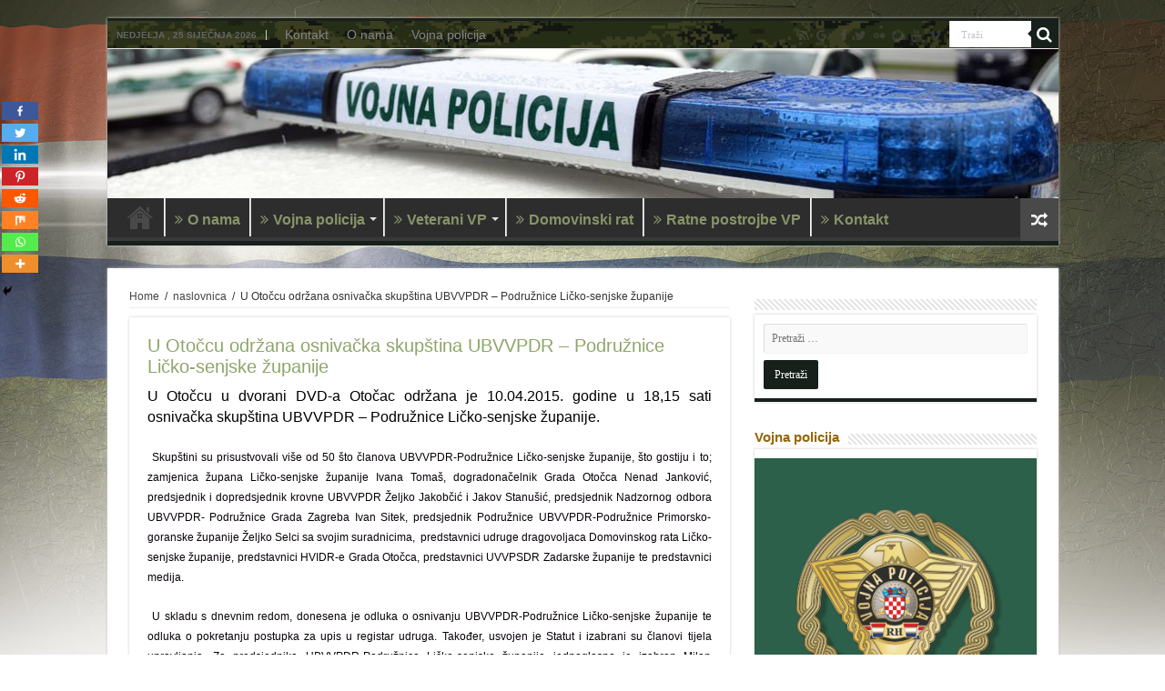

--- FILE ---
content_type: text/html; charset=UTF-8
request_url: http://www.vojna-policija.com/httpwww-ubvvpdr-hru-otoccu-osnivacka-skupstina-ubvvpdr-podruznice-licko-senjske-zupanije/
body_size: 21563
content:
<!DOCTYPE html>
<html lang="hr" prefix="og: http://ogp.me/ns#">
<head>
<meta charset="UTF-8" />
<link rel="profile" href="http://gmpg.org/xfn/11" />
<link rel="pingback" href="http://www.vojna-policija.com/xmlrpc.php" />
<title>U Otočcu  održana osnivačka skupština UBVVPDR &#8211; Podružnice Ličko-senjske županije &#8211; VP / MP / DUŽNOST / ČAST / DOMOVINA / CROATIA</title>
<meta property="og:title" content="U Otočcu  održana osnivačka skupština UBVVPDR &#8211; Podružnice Ličko-senjske županije - VP / MP / DUŽNOST / ČAST / DOMOVINA / CROATIA"/>
<meta property="og:type" content="article"/>
<meta property="og:description" content="U Otočcu u dvorani DVD-a Otočac održana je 10.04.2015. godine u 18,15 sati osnivačka skupština UBVVP"/>
<meta property="og:url" content="http://www.vojna-policija.com/httpwww-ubvvpdr-hru-otoccu-osnivacka-skupstina-ubvvpdr-podruznice-licko-senjske-zupanije/"/>
<meta property="og:site_name" content="VP / MP / DUŽNOST / ČAST / DOMOVINA / CROATIA"/>
	<script type="text/javascript">function theChampLoadEvent(e){var t=window.onload;if(typeof window.onload!="function"){window.onload=e}else{window.onload=function(){t();e()}}}</script>
		<script type="text/javascript">var theChampDefaultLang = 'hr', theChampCloseIconPath = 'http://www.vojna-policija.com/wp-content/plugins/super-socializer/images/close.png';</script>
		<script>var theChampSiteUrl = 'http://www.vojna-policija.com', theChampVerified = 0, theChampEmailPopup = 0, heateorSsMoreSharePopupSearchText = 'Search';</script>
			<script> var theChampFBKey = '', theChampFBLang = 'hr', theChampFbLikeMycred = 0, theChampSsga = 0, theChampCommentNotification = 0, theChampHeateorFcmRecentComments = 0, theChampFbIosLogin = 0; </script>
						<script type="text/javascript">var theChampFBCommentUrl = 'http://www.vojna-policija.com/httpwww-ubvvpdr-hru-otoccu-osnivacka-skupstina-ubvvpdr-podruznice-licko-senjske-zupanije/'; var theChampFBCommentColor = 'light'; var theChampFBCommentNumPosts = ''; var theChampFBCommentWidth = '100%'; var theChampFBCommentOrderby = 'social'; var theChampCommentingTabs = "wordpress,facebook,disqus", theChampGpCommentsUrl = 'http://www.vojna-policija.com/httpwww-ubvvpdr-hru-otoccu-osnivacka-skupstina-ubvvpdr-podruznice-licko-senjske-zupanije/', theChampDisqusShortname = '', theChampScEnabledTabs = 'wordpress,fb', theChampScLabel = 'Leave a reply', theChampScTabLabels = {"wordpress":"Default Comments (0)","fb":"Facebook Comments","disqus":"Disqus Comments"}, theChampGpCommentsWidth = 0, theChampCommentingId = 'respond'</script>
						<script> var theChampSharingAjaxUrl = 'http://www.vojna-policija.com/wp-admin/admin-ajax.php', heateorSsFbMessengerAPI = 'https://www.facebook.com/dialog/send?app_id=595489497242932&display=popup&link=%encoded_post_url%&redirect_uri=%encoded_post_url%',heateorSsWhatsappShareAPI = 'web', heateorSsUrlCountFetched = [], heateorSsSharesText = 'Shares', heateorSsShareText = 'Share', theChampPluginIconPath = 'http://www.vojna-policija.com/wp-content/plugins/super-socializer/images/logo.png', theChampSaveSharesLocally = 0, theChampHorizontalSharingCountEnable = 0, theChampVerticalSharingCountEnable = 0, theChampSharingOffset = -10, theChampCounterOffset = -10, theChampMobileStickySharingEnabled = 1, heateorSsCopyLinkMessage = "Link copied.";
		var heateorSsHorSharingShortUrl = "http://www.vojna-policija.com/httpwww-ubvvpdr-hru-otoccu-osnivacka-skupstina-ubvvpdr-podruznice-licko-senjske-zupanije/";var heateorSsVerticalSharingShortUrl = "http://www.vojna-policija.com/httpwww-ubvvpdr-hru-otoccu-osnivacka-skupstina-ubvvpdr-podruznice-licko-senjske-zupanije/";		</script>
			<style type="text/css">
						.the_champ_button_instagram span.the_champ_svg,a.the_champ_instagram span.the_champ_svg{background:radial-gradient(circle at 30% 107%,#fdf497 0,#fdf497 5%,#fd5949 45%,#d6249f 60%,#285aeb 90%)}
					.the_champ_horizontal_sharing .the_champ_svg,.heateor_ss_standard_follow_icons_container .the_champ_svg{
					color: #fff;
				border-width: 0px;
		border-style: solid;
		border-color: transparent;
	}
		.the_champ_horizontal_sharing .theChampTCBackground{
		color:#666;
	}
		.the_champ_horizontal_sharing span.the_champ_svg:hover,.heateor_ss_standard_follow_icons_container span.the_champ_svg:hover{
				border-color: transparent;
	}
		.the_champ_vertical_sharing span.the_champ_svg,.heateor_ss_floating_follow_icons_container span.the_champ_svg{
					color: #fff;
				border-width: 0px;
		border-style: solid;
		border-color: transparent;
	}
		.the_champ_vertical_sharing .theChampTCBackground{
		color:#666;
	}
		.the_champ_vertical_sharing span.the_champ_svg:hover,.heateor_ss_floating_follow_icons_container span.the_champ_svg:hover{
						border-color: transparent;
		}
	@media screen and (max-width:783px){.the_champ_vertical_sharing{display:none!important}}div.heateor_ss_mobile_footer{display:none;}@media screen and (max-width:783px){div.the_champ_bottom_sharing div.the_champ_sharing_ul .theChampTCBackground{width:100%!important;background-color:white}div.the_champ_bottom_sharing{width:100%!important;left:0!important;}div.the_champ_bottom_sharing a{width:12.5% !important;margin:0!important;padding:0!important;}div.the_champ_bottom_sharing .the_champ_svg{width:100%!important;}div.the_champ_bottom_sharing div.theChampTotalShareCount{font-size:.7em!important;line-height:14px!important}div.the_champ_bottom_sharing div.theChampTotalShareText{font-size:.5em!important;line-height:0px!important}div.heateor_ss_mobile_footer{display:block;height:20px;}.the_champ_bottom_sharing{padding:0!important;display:block!important;width: auto!important;bottom:-2px!important;top: auto!important;}.the_champ_bottom_sharing .the_champ_square_count{line-height: inherit;}.the_champ_bottom_sharing .theChampSharingArrow{display:none;}.the_champ_bottom_sharing .theChampTCBackground{margin-right: 1.1em !important}}div.the_champ_sharing_title{text-align:center}div.the_champ_sharing_ul{width:100%;text-align:center;}div.the_champ_horizontal_sharing div.the_champ_sharing_ul a{float:none;display:inline-block;}</style>
	<meta name='robots' content='max-image-preview:large' />
<link rel="alternate" type="application/rss+xml" title="VP / MP / DUŽNOST / ČAST / DOMOVINA / CROATIA &raquo; Kanal" href="http://www.vojna-policija.com/feed/" />
<link rel="alternate" type="application/rss+xml" title="VP / MP / DUŽNOST / ČAST / DOMOVINA / CROATIA &raquo; Kanal komentara" href="http://www.vojna-policija.com/comments/feed/" />
<script type="text/javascript">
window._wpemojiSettings = {"baseUrl":"https:\/\/s.w.org\/images\/core\/emoji\/14.0.0\/72x72\/","ext":".png","svgUrl":"https:\/\/s.w.org\/images\/core\/emoji\/14.0.0\/svg\/","svgExt":".svg","source":{"concatemoji":"http:\/\/www.vojna-policija.com\/wp-includes\/js\/wp-emoji-release.min.js"}};
/*! This file is auto-generated */
!function(e,a,t){var n,r,o,i=a.createElement("canvas"),p=i.getContext&&i.getContext("2d");function s(e,t){p.clearRect(0,0,i.width,i.height),p.fillText(e,0,0);e=i.toDataURL();return p.clearRect(0,0,i.width,i.height),p.fillText(t,0,0),e===i.toDataURL()}function c(e){var t=a.createElement("script");t.src=e,t.defer=t.type="text/javascript",a.getElementsByTagName("head")[0].appendChild(t)}for(o=Array("flag","emoji"),t.supports={everything:!0,everythingExceptFlag:!0},r=0;r<o.length;r++)t.supports[o[r]]=function(e){if(p&&p.fillText)switch(p.textBaseline="top",p.font="600 32px Arial",e){case"flag":return s("\ud83c\udff3\ufe0f\u200d\u26a7\ufe0f","\ud83c\udff3\ufe0f\u200b\u26a7\ufe0f")?!1:!s("\ud83c\uddfa\ud83c\uddf3","\ud83c\uddfa\u200b\ud83c\uddf3")&&!s("\ud83c\udff4\udb40\udc67\udb40\udc62\udb40\udc65\udb40\udc6e\udb40\udc67\udb40\udc7f","\ud83c\udff4\u200b\udb40\udc67\u200b\udb40\udc62\u200b\udb40\udc65\u200b\udb40\udc6e\u200b\udb40\udc67\u200b\udb40\udc7f");case"emoji":return!s("\ud83e\udef1\ud83c\udffb\u200d\ud83e\udef2\ud83c\udfff","\ud83e\udef1\ud83c\udffb\u200b\ud83e\udef2\ud83c\udfff")}return!1}(o[r]),t.supports.everything=t.supports.everything&&t.supports[o[r]],"flag"!==o[r]&&(t.supports.everythingExceptFlag=t.supports.everythingExceptFlag&&t.supports[o[r]]);t.supports.everythingExceptFlag=t.supports.everythingExceptFlag&&!t.supports.flag,t.DOMReady=!1,t.readyCallback=function(){t.DOMReady=!0},t.supports.everything||(n=function(){t.readyCallback()},a.addEventListener?(a.addEventListener("DOMContentLoaded",n,!1),e.addEventListener("load",n,!1)):(e.attachEvent("onload",n),a.attachEvent("onreadystatechange",function(){"complete"===a.readyState&&t.readyCallback()})),(e=t.source||{}).concatemoji?c(e.concatemoji):e.wpemoji&&e.twemoji&&(c(e.twemoji),c(e.wpemoji)))}(window,document,window._wpemojiSettings);
</script>
<style type="text/css">
img.wp-smiley,
img.emoji {
	display: inline !important;
	border: none !important;
	box-shadow: none !important;
	height: 1em !important;
	width: 1em !important;
	margin: 0 0.07em !important;
	vertical-align: -0.1em !important;
	background: none !important;
	padding: 0 !important;
}
</style>
	<link rel='stylesheet' id='wp-block-library-css' href='http://www.vojna-policija.com/wp-includes/css/dist/block-library/style.min.css' type='text/css' media='all' />
<link rel='stylesheet' id='classic-theme-styles-css' href='http://www.vojna-policija.com/wp-includes/css/classic-themes.min.css' type='text/css' media='all' />
<style id='global-styles-inline-css' type='text/css'>
body{--wp--preset--color--black: #000000;--wp--preset--color--cyan-bluish-gray: #abb8c3;--wp--preset--color--white: #ffffff;--wp--preset--color--pale-pink: #f78da7;--wp--preset--color--vivid-red: #cf2e2e;--wp--preset--color--luminous-vivid-orange: #ff6900;--wp--preset--color--luminous-vivid-amber: #fcb900;--wp--preset--color--light-green-cyan: #7bdcb5;--wp--preset--color--vivid-green-cyan: #00d084;--wp--preset--color--pale-cyan-blue: #8ed1fc;--wp--preset--color--vivid-cyan-blue: #0693e3;--wp--preset--color--vivid-purple: #9b51e0;--wp--preset--gradient--vivid-cyan-blue-to-vivid-purple: linear-gradient(135deg,rgba(6,147,227,1) 0%,rgb(155,81,224) 100%);--wp--preset--gradient--light-green-cyan-to-vivid-green-cyan: linear-gradient(135deg,rgb(122,220,180) 0%,rgb(0,208,130) 100%);--wp--preset--gradient--luminous-vivid-amber-to-luminous-vivid-orange: linear-gradient(135deg,rgba(252,185,0,1) 0%,rgba(255,105,0,1) 100%);--wp--preset--gradient--luminous-vivid-orange-to-vivid-red: linear-gradient(135deg,rgba(255,105,0,1) 0%,rgb(207,46,46) 100%);--wp--preset--gradient--very-light-gray-to-cyan-bluish-gray: linear-gradient(135deg,rgb(238,238,238) 0%,rgb(169,184,195) 100%);--wp--preset--gradient--cool-to-warm-spectrum: linear-gradient(135deg,rgb(74,234,220) 0%,rgb(151,120,209) 20%,rgb(207,42,186) 40%,rgb(238,44,130) 60%,rgb(251,105,98) 80%,rgb(254,248,76) 100%);--wp--preset--gradient--blush-light-purple: linear-gradient(135deg,rgb(255,206,236) 0%,rgb(152,150,240) 100%);--wp--preset--gradient--blush-bordeaux: linear-gradient(135deg,rgb(254,205,165) 0%,rgb(254,45,45) 50%,rgb(107,0,62) 100%);--wp--preset--gradient--luminous-dusk: linear-gradient(135deg,rgb(255,203,112) 0%,rgb(199,81,192) 50%,rgb(65,88,208) 100%);--wp--preset--gradient--pale-ocean: linear-gradient(135deg,rgb(255,245,203) 0%,rgb(182,227,212) 50%,rgb(51,167,181) 100%);--wp--preset--gradient--electric-grass: linear-gradient(135deg,rgb(202,248,128) 0%,rgb(113,206,126) 100%);--wp--preset--gradient--midnight: linear-gradient(135deg,rgb(2,3,129) 0%,rgb(40,116,252) 100%);--wp--preset--duotone--dark-grayscale: url('#wp-duotone-dark-grayscale');--wp--preset--duotone--grayscale: url('#wp-duotone-grayscale');--wp--preset--duotone--purple-yellow: url('#wp-duotone-purple-yellow');--wp--preset--duotone--blue-red: url('#wp-duotone-blue-red');--wp--preset--duotone--midnight: url('#wp-duotone-midnight');--wp--preset--duotone--magenta-yellow: url('#wp-duotone-magenta-yellow');--wp--preset--duotone--purple-green: url('#wp-duotone-purple-green');--wp--preset--duotone--blue-orange: url('#wp-duotone-blue-orange');--wp--preset--font-size--small: 13px;--wp--preset--font-size--medium: 20px;--wp--preset--font-size--large: 36px;--wp--preset--font-size--x-large: 42px;--wp--preset--spacing--20: 0.44rem;--wp--preset--spacing--30: 0.67rem;--wp--preset--spacing--40: 1rem;--wp--preset--spacing--50: 1.5rem;--wp--preset--spacing--60: 2.25rem;--wp--preset--spacing--70: 3.38rem;--wp--preset--spacing--80: 5.06rem;--wp--preset--shadow--natural: 6px 6px 9px rgba(0, 0, 0, 0.2);--wp--preset--shadow--deep: 12px 12px 50px rgba(0, 0, 0, 0.4);--wp--preset--shadow--sharp: 6px 6px 0px rgba(0, 0, 0, 0.2);--wp--preset--shadow--outlined: 6px 6px 0px -3px rgba(255, 255, 255, 1), 6px 6px rgba(0, 0, 0, 1);--wp--preset--shadow--crisp: 6px 6px 0px rgba(0, 0, 0, 1);}:where(.is-layout-flex){gap: 0.5em;}body .is-layout-flow > .alignleft{float: left;margin-inline-start: 0;margin-inline-end: 2em;}body .is-layout-flow > .alignright{float: right;margin-inline-start: 2em;margin-inline-end: 0;}body .is-layout-flow > .aligncenter{margin-left: auto !important;margin-right: auto !important;}body .is-layout-constrained > .alignleft{float: left;margin-inline-start: 0;margin-inline-end: 2em;}body .is-layout-constrained > .alignright{float: right;margin-inline-start: 2em;margin-inline-end: 0;}body .is-layout-constrained > .aligncenter{margin-left: auto !important;margin-right: auto !important;}body .is-layout-constrained > :where(:not(.alignleft):not(.alignright):not(.alignfull)){max-width: var(--wp--style--global--content-size);margin-left: auto !important;margin-right: auto !important;}body .is-layout-constrained > .alignwide{max-width: var(--wp--style--global--wide-size);}body .is-layout-flex{display: flex;}body .is-layout-flex{flex-wrap: wrap;align-items: center;}body .is-layout-flex > *{margin: 0;}:where(.wp-block-columns.is-layout-flex){gap: 2em;}.has-black-color{color: var(--wp--preset--color--black) !important;}.has-cyan-bluish-gray-color{color: var(--wp--preset--color--cyan-bluish-gray) !important;}.has-white-color{color: var(--wp--preset--color--white) !important;}.has-pale-pink-color{color: var(--wp--preset--color--pale-pink) !important;}.has-vivid-red-color{color: var(--wp--preset--color--vivid-red) !important;}.has-luminous-vivid-orange-color{color: var(--wp--preset--color--luminous-vivid-orange) !important;}.has-luminous-vivid-amber-color{color: var(--wp--preset--color--luminous-vivid-amber) !important;}.has-light-green-cyan-color{color: var(--wp--preset--color--light-green-cyan) !important;}.has-vivid-green-cyan-color{color: var(--wp--preset--color--vivid-green-cyan) !important;}.has-pale-cyan-blue-color{color: var(--wp--preset--color--pale-cyan-blue) !important;}.has-vivid-cyan-blue-color{color: var(--wp--preset--color--vivid-cyan-blue) !important;}.has-vivid-purple-color{color: var(--wp--preset--color--vivid-purple) !important;}.has-black-background-color{background-color: var(--wp--preset--color--black) !important;}.has-cyan-bluish-gray-background-color{background-color: var(--wp--preset--color--cyan-bluish-gray) !important;}.has-white-background-color{background-color: var(--wp--preset--color--white) !important;}.has-pale-pink-background-color{background-color: var(--wp--preset--color--pale-pink) !important;}.has-vivid-red-background-color{background-color: var(--wp--preset--color--vivid-red) !important;}.has-luminous-vivid-orange-background-color{background-color: var(--wp--preset--color--luminous-vivid-orange) !important;}.has-luminous-vivid-amber-background-color{background-color: var(--wp--preset--color--luminous-vivid-amber) !important;}.has-light-green-cyan-background-color{background-color: var(--wp--preset--color--light-green-cyan) !important;}.has-vivid-green-cyan-background-color{background-color: var(--wp--preset--color--vivid-green-cyan) !important;}.has-pale-cyan-blue-background-color{background-color: var(--wp--preset--color--pale-cyan-blue) !important;}.has-vivid-cyan-blue-background-color{background-color: var(--wp--preset--color--vivid-cyan-blue) !important;}.has-vivid-purple-background-color{background-color: var(--wp--preset--color--vivid-purple) !important;}.has-black-border-color{border-color: var(--wp--preset--color--black) !important;}.has-cyan-bluish-gray-border-color{border-color: var(--wp--preset--color--cyan-bluish-gray) !important;}.has-white-border-color{border-color: var(--wp--preset--color--white) !important;}.has-pale-pink-border-color{border-color: var(--wp--preset--color--pale-pink) !important;}.has-vivid-red-border-color{border-color: var(--wp--preset--color--vivid-red) !important;}.has-luminous-vivid-orange-border-color{border-color: var(--wp--preset--color--luminous-vivid-orange) !important;}.has-luminous-vivid-amber-border-color{border-color: var(--wp--preset--color--luminous-vivid-amber) !important;}.has-light-green-cyan-border-color{border-color: var(--wp--preset--color--light-green-cyan) !important;}.has-vivid-green-cyan-border-color{border-color: var(--wp--preset--color--vivid-green-cyan) !important;}.has-pale-cyan-blue-border-color{border-color: var(--wp--preset--color--pale-cyan-blue) !important;}.has-vivid-cyan-blue-border-color{border-color: var(--wp--preset--color--vivid-cyan-blue) !important;}.has-vivid-purple-border-color{border-color: var(--wp--preset--color--vivid-purple) !important;}.has-vivid-cyan-blue-to-vivid-purple-gradient-background{background: var(--wp--preset--gradient--vivid-cyan-blue-to-vivid-purple) !important;}.has-light-green-cyan-to-vivid-green-cyan-gradient-background{background: var(--wp--preset--gradient--light-green-cyan-to-vivid-green-cyan) !important;}.has-luminous-vivid-amber-to-luminous-vivid-orange-gradient-background{background: var(--wp--preset--gradient--luminous-vivid-amber-to-luminous-vivid-orange) !important;}.has-luminous-vivid-orange-to-vivid-red-gradient-background{background: var(--wp--preset--gradient--luminous-vivid-orange-to-vivid-red) !important;}.has-very-light-gray-to-cyan-bluish-gray-gradient-background{background: var(--wp--preset--gradient--very-light-gray-to-cyan-bluish-gray) !important;}.has-cool-to-warm-spectrum-gradient-background{background: var(--wp--preset--gradient--cool-to-warm-spectrum) !important;}.has-blush-light-purple-gradient-background{background: var(--wp--preset--gradient--blush-light-purple) !important;}.has-blush-bordeaux-gradient-background{background: var(--wp--preset--gradient--blush-bordeaux) !important;}.has-luminous-dusk-gradient-background{background: var(--wp--preset--gradient--luminous-dusk) !important;}.has-pale-ocean-gradient-background{background: var(--wp--preset--gradient--pale-ocean) !important;}.has-electric-grass-gradient-background{background: var(--wp--preset--gradient--electric-grass) !important;}.has-midnight-gradient-background{background: var(--wp--preset--gradient--midnight) !important;}.has-small-font-size{font-size: var(--wp--preset--font-size--small) !important;}.has-medium-font-size{font-size: var(--wp--preset--font-size--medium) !important;}.has-large-font-size{font-size: var(--wp--preset--font-size--large) !important;}.has-x-large-font-size{font-size: var(--wp--preset--font-size--x-large) !important;}
.wp-block-navigation a:where(:not(.wp-element-button)){color: inherit;}
:where(.wp-block-columns.is-layout-flex){gap: 2em;}
.wp-block-pullquote{font-size: 1.5em;line-height: 1.6;}
</style>
<link rel='stylesheet' id='contact-form-7-css' href='http://www.vojna-policija.com/wp-content/plugins/contact-form-7/includes/css/styles.css' type='text/css' media='all' />
<link rel='stylesheet' id='wpfc-css' href='http://www.vojna-policija.com/wp-content/plugins/gs-facebook-comments/public/css/wpfc-public.css' type='text/css' media='all' />
<link rel='stylesheet' id='magnific-popup-au-css' href='http://www.vojna-policija.com/wp-content/plugins/youtube-channel/assets/lib/magnific-popup/magnific-popup.min.css' type='text/css' media='all' />
<link rel='stylesheet' id='youtube-channel-css' href='http://www.vojna-policija.com/wp-content/plugins/youtube-channel/assets/css/youtube-channel.css' type='text/css' media='all' />
<link rel='stylesheet' id='tie-style-css' href='http://www.vojna-policija.com/wp-content/themes/sahifa/style.css' type='text/css' media='all' />
<link rel='stylesheet' id='tie-ilightbox-skin-css' href='http://www.vojna-policija.com/wp-content/themes/sahifa/css/ilightbox/metro-black-skin/skin.css' type='text/css' media='all' />
<link rel='stylesheet' id='the_champ_frontend_css-css' href='http://www.vojna-policija.com/wp-content/plugins/super-socializer/css/front.css' type='text/css' media='all' />
<script type='text/javascript' src='http://www.vojna-policija.com/wp-includes/js/jquery/jquery.min.js' id='jquery-core-js'></script>
<script type='text/javascript' src='http://www.vojna-policija.com/wp-includes/js/jquery/jquery-migrate.min.js' id='jquery-migrate-js'></script>
<script type='text/javascript' src='http://www.vojna-policija.com/wp-content/plugins/gs-facebook-comments/public/js/wpfc-public.js' id='wpfc-js'></script>
<link rel="https://api.w.org/" href="http://www.vojna-policija.com/wp-json/" /><link rel="alternate" type="application/json" href="http://www.vojna-policija.com/wp-json/wp/v2/posts/4386" /><link rel="EditURI" type="application/rsd+xml" title="RSD" href="http://www.vojna-policija.com/xmlrpc.php?rsd" />
<link rel="wlwmanifest" type="application/wlwmanifest+xml" href="http://www.vojna-policija.com/wp-includes/wlwmanifest.xml" />
<meta name="generator" content="WordPress 6.2.8" />
<link rel="canonical" href="http://www.vojna-policija.com/httpwww-ubvvpdr-hru-otoccu-osnivacka-skupstina-ubvvpdr-podruznice-licko-senjske-zupanije/" />
<link rel='shortlink' href='http://www.vojna-policija.com/?p=4386' />
<link rel="alternate" type="application/json+oembed" href="http://www.vojna-policija.com/wp-json/oembed/1.0/embed?url=http%3A%2F%2Fwww.vojna-policija.com%2Fhttpwww-ubvvpdr-hru-otoccu-osnivacka-skupstina-ubvvpdr-podruznice-licko-senjske-zupanije%2F" />
<link rel="alternate" type="text/xml+oembed" href="http://www.vojna-policija.com/wp-json/oembed/1.0/embed?url=http%3A%2F%2Fwww.vojna-policija.com%2Fhttpwww-ubvvpdr-hru-otoccu-osnivacka-skupstina-ubvvpdr-podruznice-licko-senjske-zupanije%2F&#038;format=xml" />
<meta property="fb:app_id" content="262545097269821" /><link rel="shortcut icon" href="http://www.vojna-policija.com/wp-content/uploads/2018/11/VP.png" title="Favicon" />
<!--[if IE]>
<script type="text/javascript">jQuery(document).ready(function (){ jQuery(".menu-item").has("ul").children("a").attr("aria-haspopup", "true");});</script>
<![endif]-->
<!--[if lt IE 9]>
<script src="http://www.vojna-policija.com/wp-content/themes/sahifa/js/html5.js"></script>
<script src="http://www.vojna-policija.com/wp-content/themes/sahifa/js/selectivizr-min.js"></script>
<![endif]-->
<!--[if IE 9]>
<link rel="stylesheet" type="text/css" media="all" href="http://www.vojna-policija.com/wp-content/themes/sahifa/css/ie9.css" />
<![endif]-->
<!--[if IE 8]>
<link rel="stylesheet" type="text/css" media="all" href="http://www.vojna-policija.com/wp-content/themes/sahifa/css/ie8.css" />
<![endif]-->
<!--[if IE 7]>
<link rel="stylesheet" type="text/css" media="all" href="http://www.vojna-policija.com/wp-content/themes/sahifa/css/ie7.css" />
<![endif]-->


<meta name="viewport" content="width=device-width, initial-scale=1.0" />
<link rel="apple-touch-icon-precomposed" sizes="144x144" href="http://www.vojna-policija.com/wp-content/uploads/2018/11/VP.png" />
<link rel="apple-touch-icon-precomposed" sizes="120x120" href="http://www.vojna-policija.com/wp-content/uploads/2018/11/VP.png" />
<link rel="apple-touch-icon-precomposed" sizes="72x72" href="http://www.vojna-policija.com/wp-content/uploads/2018/11/VP.png" />
<link rel="apple-touch-icon-precomposed" href="http://www.vojna-policija.com/wp-content/uploads/2018/11/VP.png" />



<style type="text/css" media="screen">

body{
	font-family: Verdana, Geneva, sans-serif;
	font-size : 12px;
	font-style: normal;
}

.logo h1 a, .logo h2 a{
	font-family: Verdana, Geneva, sans-serif;
	color :#2c604a;
	font-size : 16px;
}

.logo span{
	font-family: Verdana, Geneva, sans-serif;
	color :#484438;
	font-size : 12px;
}

.top-nav, .top-nav ul li a {
	font-family: Verdana, Geneva, sans-serif;
	font-size : 14px;
}

#main-nav, #main-nav ul li a{
	font-family: Verdana, Geneva, sans-serif;
	color :#899469;
	font-size : 16px;
	font-weight: bold;
}

.breaking-news span.breaking-news-title{
	font-family: Verdana, Geneva, sans-serif;
}

.page-title{
	font-family: Verdana, Geneva, sans-serif;
	color :#484438;
}

.post-title{
	font-family: Verdana, Geneva, sans-serif;
	color :#8ea669;
	font-size : 20px;
	font-weight: normal;
}

h2.post-box-title, h2.post-box-title a{
	font-family: Verdana, Geneva, sans-serif;
	color :#484438;
	font-size : 18px;
}

h3.post-box-title, h3.post-box-title a{
	font-family: Verdana, Geneva, sans-serif;
	color :#946705;
}

p.post-meta, p.post-meta a{
	font-family: Verdana, Geneva, sans-serif;
	color :#946705;
}

body.single .entry, body.page .entry{
	font-family: Verdana, Geneva, sans-serif;
	color :#080008;
}

blockquote p{
	font-family: Verdana, Geneva, sans-serif;
	color :#946705;
}

.widget-top h4, .widget-top h4 a{
	font-family: Verdana, Geneva, sans-serif;
	color :#946705;
	font-size : 15px;
	font-weight: bold;
}

.footer-widget-top h4, .footer-widget-top h4 a{
	font-family: Verdana, Geneva, sans-serif;
	color :#946705;
}

#featured-posts .featured-title h2 a{
	font-family: Verdana, Geneva, sans-serif;
	color :#f5f4f2;
	font-weight: normal;
}

.ei-title h2, .slider-caption h2 a, .content .slider-caption h2 a, .slider-caption h2, .content .slider-caption h2, .content .ei-title h2{
	font-family: Verdana, Geneva, sans-serif;
	color :#946705;
	font-size : 20px;
}

.cat-box-title h2, .cat-box-title h2 a, .block-head h3, #respond h3, #comments-title, h2.review-box-header, .woocommerce-tabs .entry-content h2, .woocommerce .related.products h2, .entry .woocommerce h2, .woocommerce-billing-fields h3, .woocommerce-shipping-fields h3, #order_review_heading, #bbpress-forums fieldset.bbp-form legend, #buddypress .item-body h4, #buddypress #item-body h4{
	font-family: Verdana, Geneva, sans-serif;
	color :#946705;
	font-size : 16px;
	font-weight: bold;
}

::-webkit-scrollbar {
	width: 8px;
	height:8px;
}

#main-nav,
.cat-box-content,
#sidebar .widget-container,
.post-listing,
#commentform {
	border-bottom-color: #17201b;
}

.search-block .search-button,
#topcontrol,
#main-nav ul li.current-menu-item a,
#main-nav ul li.current-menu-item a:hover,
#main-nav ul li.current_page_parent a,
#main-nav ul li.current_page_parent a:hover,
#main-nav ul li.current-menu-parent a,
#main-nav ul li.current-menu-parent a:hover,
#main-nav ul li.current-page-ancestor a,
#main-nav ul li.current-page-ancestor a:hover,
.pagination span.current,
.share-post span.share-text,
.flex-control-paging li a.flex-active,
.ei-slider-thumbs li.ei-slider-element,
.review-percentage .review-item span span,
.review-final-score,
.button,
a.button,
a.more-link,
#main-content input[type="submit"],
.form-submit #submit,
#login-form .login-button,
.widget-feedburner .feedburner-subscribe,
input[type="submit"],
#buddypress button,
#buddypress a.button,
#buddypress input[type=submit],
#buddypress input[type=reset],
#buddypress ul.button-nav li a,
#buddypress div.generic-button a,
#buddypress .comment-reply-link,
#buddypress div.item-list-tabs ul li a span,
#buddypress div.item-list-tabs ul li.selected a,
#buddypress div.item-list-tabs ul li.current a,
#buddypress #members-directory-form div.item-list-tabs ul li.selected span,
#members-list-options a.selected,
#groups-list-options a.selected,
body.dark-skin #buddypress div.item-list-tabs ul li a span,
body.dark-skin #buddypress div.item-list-tabs ul li.selected a,
body.dark-skin #buddypress div.item-list-tabs ul li.current a,
body.dark-skin #members-list-options a.selected,
body.dark-skin #groups-list-options a.selected,
.search-block-large .search-button,
#featured-posts .flex-next:hover,
#featured-posts .flex-prev:hover,
a.tie-cart span.shooping-count,
.woocommerce span.onsale,
.woocommerce-page span.onsale ,
.woocommerce .widget_price_filter .ui-slider .ui-slider-handle,
.woocommerce-page .widget_price_filter .ui-slider .ui-slider-handle,
#check-also-close,
a.post-slideshow-next,
a.post-slideshow-prev,
.widget_price_filter .ui-slider .ui-slider-handle,
.quantity .minus:hover,
.quantity .plus:hover,
.mejs-container .mejs-controls .mejs-time-rail .mejs-time-current,
#reading-position-indicator  {
	background-color:#17201b;
}

::-webkit-scrollbar-thumb{
	background-color:#17201b !important;
}

#theme-footer,
#theme-header,
.top-nav ul li.current-menu-item:before,
#main-nav .menu-sub-content ,
#main-nav ul ul,
#check-also-box {
	border-top-color: #17201b;
}

.search-block:after {
	border-right-color:#17201b;
}

body.rtl .search-block:after {
	border-left-color:#17201b;
}

#main-nav ul > li.menu-item-has-children:hover > a:after,
#main-nav ul > li.mega-menu:hover > a:after {
	border-color:transparent transparent #17201b;
}

.widget.timeline-posts li a:hover,
.widget.timeline-posts li a:hover span.tie-date {
	color: #17201b;
}

.widget.timeline-posts li a:hover span.tie-date:before {
	background: #17201b;
	border-color: #17201b;
}

#order_review,
#order_review_heading {
	border-color: #17201b;
}


.background-cover{
	background-color: !important;
	background-image : url('http://vojna-policija.com/wp-content/uploads/2018/11/bg-VP.jpg') !important;
	filter: progid:DXImageTransform.Microsoft.AlphaImageLoader(src='http://vojna-policija.com/wp-content/uploads/2018/11/bg-VP.jpg',sizingMethod='scale') !important;
	-ms-filter: "progid:DXImageTransform.Microsoft.AlphaImageLoader(src='http://vojna-policija.com/wp-content/uploads/2018/11/bg-VP.jpg',sizingMethod='scale')" !important;
}
	
body.single .post .entry a, body.page .post .entry a {
	color: #899469;
}
		
#theme-footer a {
	color: #454f11;
}
		
.top-nav, .top-nav ul ul {
		background-image: url('http://www.vojna-policija.com/wp-content/uploads/2019/01/green-mask-bg.png') !important; 
			}


#theme-footer {
	background-color:#f7faf9 !important; 
	background-image: url('http://www.vojna-policija.com/wp-content/uploads/2019/01/green-mask-bg.png') !important; 
	background-repeat:repeat !important; 
	background-attachment:fixed !important; 
	background-position:center top !important; 
}


#main-nav ul li {
	border-color: #f7f7f7;
}

#main-nav ul ul li, #main-nav ul ul li:first-child {
	border-top-color: #f7f7f7;
}

#main-nav ul li .mega-menu-block ul.sub-menu {
	border-bottom-color: #f7f7f7;
}

#main-nav ul li a {
	border-left-color: #c1c9c6;
}

#main-nav ul ul li, #main-nav ul ul li:first-child {
	border-bottom-color: #c1c9c6;
}

.breaking-news span.breaking-news-title {background: #899469;}

</style>

		<script type="text/javascript">
			/* <![CDATA[ */
				var sf_position = '0';
				var sf_templates = "<a href=\"{search_url_escaped}\">Pogledaj sve rezultate pretrage<\/a>";
				var sf_input = '.search-live';
				jQuery(document).ready(function(){
					jQuery(sf_input).ajaxyLiveSearch({"expand":false,"searchUrl":"http:\/\/www.vojna-policija.com\/?s=%s","text":"Search","delay":500,"iwidth":180,"width":315,"ajaxUrl":"http:\/\/www.vojna-policija.com\/wp-admin\/admin-ajax.php","rtl":0});
					jQuery(".live-search_ajaxy-selective-input").keyup(function() {
						var width = jQuery(this).val().length * 8;
						if(width < 50) {
							width = 50;
						}
						jQuery(this).width(width);
					});
					jQuery(".live-search_ajaxy-selective-search").click(function() {
						jQuery(this).find(".live-search_ajaxy-selective-input").focus();
					});
					jQuery(".live-search_ajaxy-selective-close").click(function() {
						jQuery(this).parent().remove();
					});
				});
			/* ]]> */
		</script>
		</head>
<body id="top" class="post-template-default single single-post postid-4386 single-format-standard lazy-enabled">

<div class="wrapper-outer">

	<div class="background-cover"></div>

	<aside id="slide-out">

			<div class="search-mobile">
			<form method="get" id="searchform-mobile" action="http://www.vojna-policija.com/">
				<button class="search-button" type="submit" value="Traži"><i class="fa fa-search"></i></button>
				<input type="text" id="s-mobile" name="s" title="Traži" value="Traži" onfocus="if (this.value == 'Traži') {this.value = '';}" onblur="if (this.value == '') {this.value = 'Traži';}"  />
			</form>
		</div><!-- .search-mobile /-->
	
			<div class="social-icons">
		<a class="ttip-none" title="Rss" href="http://www.vojna-policija.com/feed/" target="_blank"><i class="fa fa-rss"></i></a><a class="ttip-none" title="Google+" href="https://profiles.google.com/104104988178971106603/about" target="_blank"><i class="fa fa-google-plus"></i></a><a class="ttip-none" title="Facebook" href="https://www.facebook.com/veterani.vojnepolicije" target="_blank"><i class="fa fa-facebook"></i></a><a class="ttip-none" title="Twitter" href="https://twitter.com/ubvvpdr" target="_blank"><i class="fa fa-twitter"></i></a><a class="ttip-none" title="Flickr" href="https://www.flickr.com/photos/78036782@N02/show/" target="_blank"><i class="tieicon-flickr"></i></a><a class="ttip-none" title="Picasa" href="https://picasaweb.google.com/104104988178971106603" target="_blank"><i class="tieicon-picasa"></i></a><a class="ttip-none" title="Youtube" href="http://www.youtube.com/user/udrugavp" target="_blank"><i class="fa fa-youtube"></i></a><a class="ttip-none" title="Vimeo" href="https://vimeo.com/user56334456" target="_blank"><i class="tieicon-vimeo"></i></a>
			</div>

	
		<div id="mobile-menu"  class="mobile-hide-icons"></div>
	</aside><!-- #slide-out /-->

		<div id="wrapper" class="boxed">
		<div class="inner-wrapper">

		<header id="theme-header" class="theme-header full-logo center-logo">
						<div id="top-nav" class="top-nav">
				<div class="container">

							<span class="today-date">Nedjelja , 25 siječnja 2026</span>
				<div class="menu"><ul>
<li class="page_item page-item-12"><a href="http://www.vojna-policija.com/kontakt/">Kontakt</a></li>
<li class="page_item page-item-7092"><a href="http://www.vojna-policija.com/o-nama/">O nama</a></li>
<li class="page_item page-item-15"><a href="http://www.vojna-policija.com/">Vojna policija</a></li>
</ul></div>

						<div class="search-block">
						<form method="get" id="searchform-header" action="http://www.vojna-policija.com/">
							<button class="search-button" type="submit" value="Traži"><i class="fa fa-search"></i></button>
							<input class="search-live" type="text" id="s-header" name="s" title="Traži" value="Traži" onfocus="if (this.value == 'Traži') {this.value = '';}" onblur="if (this.value == '') {this.value = 'Traži';}"  />
						</form>
					</div><!-- .search-block /-->
			<div class="social-icons">
		<a class="ttip-none" title="Rss" href="http://www.vojna-policija.com/feed/" target="_blank"><i class="fa fa-rss"></i></a><a class="ttip-none" title="Google+" href="https://profiles.google.com/104104988178971106603/about" target="_blank"><i class="fa fa-google-plus"></i></a><a class="ttip-none" title="Facebook" href="https://www.facebook.com/veterani.vojnepolicije" target="_blank"><i class="fa fa-facebook"></i></a><a class="ttip-none" title="Twitter" href="https://twitter.com/ubvvpdr" target="_blank"><i class="fa fa-twitter"></i></a><a class="ttip-none" title="Flickr" href="https://www.flickr.com/photos/78036782@N02/show/" target="_blank"><i class="tieicon-flickr"></i></a><a class="ttip-none" title="Picasa" href="https://picasaweb.google.com/104104988178971106603" target="_blank"><i class="tieicon-picasa"></i></a><a class="ttip-none" title="Youtube" href="http://www.youtube.com/user/udrugavp" target="_blank"><i class="fa fa-youtube"></i></a><a class="ttip-none" title="Vimeo" href="https://vimeo.com/user56334456" target="_blank"><i class="tieicon-vimeo"></i></a>
			</div>

	
	
				</div><!-- .container /-->
			</div><!-- .top-menu /-->
			
		<div class="header-content">

					<a id="slide-out-open" class="slide-out-open" href="#"><span></span></a>
		
			<div class="logo">
			<h2>								<a title="VP / MP / DUŽNOST / ČAST / DOMOVINA / CROATIA" href="http://www.vojna-policija.com/">
					<img src="http://www.vojna-policija.com/wp-content/uploads/2019/02/headerhrs3-1.jpg" alt="VP / MP / DUŽNOST / ČAST / DOMOVINA / CROATIA"  /><strong>VP / MP / DUŽNOST / ČAST / DOMOVINA / CROATIA Vojna policija</strong>
				</a>
			</h2>			</div><!-- .logo /-->
						<div class="clear"></div>

		</div>
													<nav id="main-nav" class="fixed-enabled">
				<div class="container">

				
					<div class="main-menu"><ul id="menu-glavni-izbornik" class="menu"><li id="menu-item-6758" class="menu-item menu-item-type-post_type menu-item-object-page menu-item-home menu-item-6758"><a href="http://www.vojna-policija.com/"><i class="fa fa-angle-double-right"></i>Naslovnica</a></li>
<li id="menu-item-7098" class="menu-item menu-item-type-post_type menu-item-object-page menu-item-7098"><a href="http://www.vojna-policija.com/o-nama/"><i class="fa fa-angle-double-right"></i>O nama</a></li>
<li id="menu-item-6786" class="menu-item menu-item-type-taxonomy menu-item-object-category menu-item-6786 mega-menu mega-cat "><a href="http://www.vojna-policija.com/category/vojna-policija/"><i class="fa fa-angle-double-right"></i>Vojna policija</a>
<div class="mega-menu-block menu-sub-content">

<div class="mega-menu-content">
<div class="mega-cat-wrapper">  <div class="mega-cat-content"><div id="mega-cat-6786-4" class="mega-cat-content-tab"><div class="mega-menu-post"><div class="post-thumbnail"><a class="mega-menu-link" href="http://www.vojna-policija.com/pripadnici-vojne-policije-pruzili-pomoc-ozlijedenom-djelatniku-cistoce/" title="Pripadnici Vojne policije pružili pomoć ozlijeđenom djelatniku Čistoće"><img src="http://www.vojna-policija.com/wp-content/uploads/2023/10/Hodnja-310x165.jpg" width="310" height="165" alt="Pripadnici Vojne policije pružili pomoć ozlijeđenom djelatniku Čistoće" /><span class="fa overlay-icon"></span></a></div><h3 class="post-box-title"><a class="mega-menu-link" href="http://www.vojna-policija.com/pripadnici-vojne-policije-pruzili-pomoc-ozlijedenom-djelatniku-cistoce/" title="Pripadnici Vojne policije pružili pomoć ozlijeđenom djelatniku Čistoće">Pripadnici Vojne policije pružili pomoć ozlijeđenom djelatniku Čistoće</a></h3>
									<span class="tie-date"><i class="fa fa-clock-o"></i>6. prosinca 2023.</span>
							</div> <!-- mega-menu-post --><div class="mega-menu-post"><div class="post-thumbnail"><a class="mega-menu-link" href="http://www.vojna-policija.com/pripadnici-tima-vp-sudjelovali-u-provedbi-bojevog-gadanja-multinacijonalne-vojne-policije/" title="Pripadnici tima VP sudjelovali u provedbi bojevog gađanja multinacionalne vojne policije"><img src="http://www.vojna-policija.com/wp-content/uploads/2023/06/Mrle-310x165.jpg" width="310" height="165" alt="Pripadnici tima VP sudjelovali u provedbi bojevog gađanja multinacionalne vojne policije" /><span class="fa overlay-icon"></span></a></div><h3 class="post-box-title"><a class="mega-menu-link" href="http://www.vojna-policija.com/pripadnici-tima-vp-sudjelovali-u-provedbi-bojevog-gadanja-multinacijonalne-vojne-policije/" title="Pripadnici tima VP sudjelovali u provedbi bojevog gađanja multinacionalne vojne policije">Pripadnici tima VP sudjelovali u provedbi bojevog gađanja multinacionalne vojne policije</a></h3>
									<span class="tie-date"><i class="fa fa-clock-o"></i>21. lipnja 2023.</span>
							</div> <!-- mega-menu-post --><div class="mega-menu-post"><div class="post-thumbnail"><a class="mega-menu-link" href="http://www.vojna-policija.com/najbolji-vojnici-i-docasnici-sijecnja-veljace-i-ozujka-2023/" title="Najbolji vojnici i dočasnici siječnja, veljače i ožujka 2023."><img src="http://www.vojna-policija.com/wp-content/uploads/2023/05/Naj-vojnik-310x165.jpg" width="310" height="165" alt="Najbolji vojnici i dočasnici siječnja, veljače i ožujka 2023." /><span class="fa overlay-icon"></span></a></div><h3 class="post-box-title"><a class="mega-menu-link" href="http://www.vojna-policija.com/najbolji-vojnici-i-docasnici-sijecnja-veljace-i-ozujka-2023/" title="Najbolji vojnici i dočasnici siječnja, veljače i ožujka 2023.">Najbolji vojnici i dočasnici siječnja, veljače i ožujka 2023.</a></h3>
									<span class="tie-date"><i class="fa fa-clock-o"></i>31. svibnja 2023.</span>
							</div> <!-- mega-menu-post --><div class="mega-menu-post"><div class="post-thumbnail"><a class="mega-menu-link" href="http://www.vojna-policija.com/na-policijskoj-akademiji-prvi-hrvatski-redarstvenik-zapoceo-je-s-radom-tecaj-za-rtg-operatere/" title="Na Policijskoj akademiji &#8220;Prvi hrvatski redarstvenik&#8221; započeo je s radom tečaj za RTG operatere"><img src="http://www.vojna-policija.com/wp-content/uploads/2023/04/Policijska-akademija-310x165.jpg" width="310" height="165" alt="Na Policijskoj akademiji &#8220;Prvi hrvatski redarstvenik&#8221; započeo je s radom tečaj za RTG operatere" /><span class="fa overlay-icon"></span></a></div><h3 class="post-box-title"><a class="mega-menu-link" href="http://www.vojna-policija.com/na-policijskoj-akademiji-prvi-hrvatski-redarstvenik-zapoceo-je-s-radom-tecaj-za-rtg-operatere/" title="Na Policijskoj akademiji &#8220;Prvi hrvatski redarstvenik&#8221; započeo je s radom tečaj za RTG operatere">Na Policijskoj akademiji &#8220;Prvi hrvatski redarstvenik&#8221; započeo je s radom tečaj za RTG operatere</a></h3>
									<span class="tie-date"><i class="fa fa-clock-o"></i>4. travnja 2023.</span>
							</div> <!-- mega-menu-post --></div><!-- .mega-cat-content-tab --> </div> <!-- .mega-cat-content -->
								<div class="clear"></div>
							</div> <!-- .mega-cat-Wrapper --> 
</div><!-- .mega-menu-content --> 
</div><!-- .mega-menu-block --> 
</li>
<li id="menu-item-6890" class="menu-item menu-item-type-taxonomy menu-item-object-category menu-item-6890 mega-menu mega-cat "><a href="http://www.vojna-policija.com/category/veterani-vp/"><i class="fa fa-angle-double-right"></i>Veterani VP</a>
<div class="mega-menu-block menu-sub-content">

<div class="mega-menu-content">
<div class="mega-cat-wrapper">  <div class="mega-cat-content"><div id="mega-cat-6890-201" class="mega-cat-content-tab"><div class="mega-menu-post"><div class="post-thumbnail"><a class="mega-menu-link" href="http://www.vojna-policija.com/evo-kako-je-obiljezen-30-rodendan-71-bojne-vojne-policije/" title="Evo kako je obilježen 30. rođendan 71. bojne vojne policije"><img src="http://www.vojna-policija.com/wp-content/uploads/2021/11/71-naslovna-310x165.jpg" width="310" height="165" alt="Evo kako je obilježen 30. rođendan 71. bojne vojne policije" /><span class="fa overlay-icon"></span></a></div><h3 class="post-box-title"><a class="mega-menu-link" href="http://www.vojna-policija.com/evo-kako-je-obiljezen-30-rodendan-71-bojne-vojne-policije/" title="Evo kako je obilježen 30. rođendan 71. bojne vojne policije">Evo kako je obilježen 30. rođendan 71. bojne vojne policije</a></h3>
									<span class="tie-date"><i class="fa fa-clock-o"></i>19. studenoga 2021.</span>
							</div> <!-- mega-menu-post --><div class="mega-menu-post"><div class="post-thumbnail"><a class="mega-menu-link" href="http://www.vojna-policija.com/svecano-obiljezena-30-obljetnica-ustrojavanja-vojne-policije/" title="Svečano obilježena 30. obljetnica ustrojavanja vojne policije"><img src="http://www.vojna-policija.com/wp-content/uploads/2021/08/naslovna-30-310x165.jpg" width="310" height="165" alt="Svečano obilježena 30. obljetnica ustrojavanja vojne policije" /><span class="fa overlay-icon"></span></a></div><h3 class="post-box-title"><a class="mega-menu-link" href="http://www.vojna-policija.com/svecano-obiljezena-30-obljetnica-ustrojavanja-vojne-policije/" title="Svečano obilježena 30. obljetnica ustrojavanja vojne policije">Svečano obilježena 30. obljetnica ustrojavanja vojne policije</a></h3>
									<span class="tie-date"><i class="fa fa-clock-o"></i>29. kolovoza 2021.</span>
							</div> <!-- mega-menu-post --><div class="mega-menu-post"><div class="post-thumbnail"><a class="mega-menu-link" href="http://www.vojna-policija.com/zapocelo-obiljezavanje-30-obljetnice-ustrojavanja-vojne-policije/" title="Započelo obilježavanje 30. obljetnice ustrojavanja vojne policije"><img src="http://www.vojna-policija.com/wp-content/uploads/2021/08/30-godina-vp-310x165.jpg" width="310" height="165" alt="Započelo obilježavanje 30. obljetnice ustrojavanja vojne policije" /><span class="fa overlay-icon"></span></a></div><h3 class="post-box-title"><a class="mega-menu-link" href="http://www.vojna-policija.com/zapocelo-obiljezavanje-30-obljetnice-ustrojavanja-vojne-policije/" title="Započelo obilježavanje 30. obljetnice ustrojavanja vojne policije">Započelo obilježavanje 30. obljetnice ustrojavanja vojne policije</a></h3>
									<span class="tie-date"><i class="fa fa-clock-o"></i>25. kolovoza 2021.</span>
							</div> <!-- mega-menu-post --><div class="mega-menu-post"><div class="post-thumbnail"><a class="mega-menu-link" href="http://www.vojna-policija.com/program-svecanog-obiljezavanja-dana-roda-vojne-policije-dana-pukovnije-vojne-policije-i-30-obljetnica-ustrojavanja-vojne-policije/" title="Program svečanog obilježavanja dana roda vojne policije, dana Pukovnije vojne policije i 30. obljetnica ustrojavanja vojne policije"><img src="http://www.vojna-policija.com/wp-content/uploads/2021/08/30-310x165.png" width="310" height="165" alt="Program svečanog obilježavanja dana roda vojne policije, dana Pukovnije vojne policije i 30. obljetnica ustrojavanja vojne policije" /><span class="fa overlay-icon"></span></a></div><h3 class="post-box-title"><a class="mega-menu-link" href="http://www.vojna-policija.com/program-svecanog-obiljezavanja-dana-roda-vojne-policije-dana-pukovnije-vojne-policije-i-30-obljetnica-ustrojavanja-vojne-policije/" title="Program svečanog obilježavanja dana roda vojne policije, dana Pukovnije vojne policije i 30. obljetnica ustrojavanja vojne policije">Program svečanog obilježavanja dana roda vojne policije, dana Pukovnije vojne policije i 30. obljetnica ustrojavanja vojne policije</a></h3>
									<span class="tie-date"><i class="fa fa-clock-o"></i>23. kolovoza 2021.</span>
							</div> <!-- mega-menu-post --></div><!-- .mega-cat-content-tab --> </div> <!-- .mega-cat-content -->
								<div class="clear"></div>
							</div> <!-- .mega-cat-Wrapper --> 
</div><!-- .mega-menu-content --> 
</div><!-- .mega-menu-block --> 
</li>
<li id="menu-item-6899" class="menu-item menu-item-type-taxonomy menu-item-object-category menu-item-6899"><a href="http://www.vojna-policija.com/category/domovinski-rat/"><i class="fa fa-angle-double-right"></i>Domovinski rat</a></li>
<li id="menu-item-6889" class="menu-item menu-item-type-taxonomy menu-item-object-category menu-item-6889"><a href="http://www.vojna-policija.com/category/ratne-postrojbe-vp/"><i class="fa fa-angle-double-right"></i>Ratne postrojbe VP</a></li>
<li id="menu-item-6759" class="menu-item menu-item-type-post_type menu-item-object-page menu-item-privacy-policy menu-item-6759"><a href="http://www.vojna-policija.com/kontakt/"><i class="fa fa-angle-double-right"></i>Kontakt</a></li>
</ul></div>										<a href="http://www.vojna-policija.com/?tierand=1" class="random-article ttip" title="Random Article"><i class="fa fa-random"></i></a>
					
					
				</div>
			</nav><!-- .main-nav /-->
					</header><!-- #header /-->

	
	
	<div id="main-content" class="container">

	
	
	
	
	
	<div class="content">

		
		<div xmlns:v="http://rdf.data-vocabulary.org/#"  id="crumbs"><span typeof="v:Breadcrumb"><a rel="v:url" property="v:title" class="crumbs-home" href="http://www.vojna-policija.com">Home</a></span> <span class="delimiter">/</span> <span typeof="v:Breadcrumb"><a rel="v:url" property="v:title" href="http://www.vojna-policija.com/category/naslovnica/">naslovnica</a></span> <span class="delimiter">/</span> <span class="current">U Otočcu  održana osnivačka skupština UBVVPDR &#8211; Podružnice Ličko-senjske županije</span></div>
		

		
		<article class="post-listing post-4386 post type-post status-publish format-standard has-post-thumbnail  category-naslovnica" id="the-post">
			
			<div class="single-post-thumb">
					</div>
	
		


			<div class="post-inner">

							<h1 class="name post-title entry-title"><span itemprop="name">U Otočcu  održana osnivačka skupština UBVVPDR &#8211; Podružnice Ličko-senjske županije</span></h1>

							
				<div class="entry">
					
					
					<p style="text-align: justify;"><span style="color: #000000; font-size: medium;">U Otočcu u dvorani DVD-a Otočac održana je 10.04.2015. godine u 18,15 sati osnivačka skupština UBVVPDR &#8211; Podružnice Ličko-senjske županije.</span></p>
<p style="text-align: justify;"><span style="color: #000000; font-size: medium;"> </span>Skupštini su prisustvovali više od 50 što članova UBVVPDR-Podružnice Ličko-senjske županije, što gostiju i to; zamjenica župana Ličko-senjske županije Ivana Tomaš, dogradonačelnik Grada Otočca Nenad Janković, predsjednik i dopredsjednik krovne UBVVPDR Željko Jakobčić i Jakov Stanušić, predsjednik Nadzornog odbora UBVVPDR- Podružnice Grada Zagreba Ivan Sitek, predsjednik Podružnice UBVVPDR-Podružnice Primorsko-goranske županije Željko Selci sa svojim suradnicima,  predstavnici udruge dragovoljaca Domovinskog rata Ličko-senjske županije, predstavnici HVIDR-e Grada Otočca, predstavnici UVVPSDR Zadarske županije te predstavnici medija.</p>
<p style="text-align: justify;"><span style="color: #000000; font-size: medium;"> </span>U skladu s dnevnim redom, donesena je odluka o osnivanju UBVVPDR-Podružnice Ličko-senjske županije te odluka o pokretanju postupka za upis u registar udruga. Također, usvojen je Statut i izabrani su članovi tijela upravljanja. Za predsjednika UBVVPDR-Podružnice Ličko-senjske županije jednoglasno je izabran Milan Grahovac, te dopredsjednik Josip Rukavina i tajnik Predrag Bakarić. U Nadzorni odbor izabrani su Milivoj Zurak, predsjednik te Ivan Vičić i Davor Orešković kao članovi Nadzornog odbora. Za likvidatora je jednoglasno izabran Josip Grčević. Sjedište Podružnice UBVVPDR Ličko-senjske županije je na adresi u Otočcu, Sinac 362.</p>
<p style="text-align: justify;"><span style="color: #000000; font-size: medium;"> </span>Nakon izbora nazočnima se obratio izabrani predsjednik Podružnice Milan Grahovac te nakon zahvale na povjerenju obećao da će se držati Statuta i zastupati članove udruge i obitelji poginulih Vojnih policajaca u ostvarivanju njihovih prava te širiti istinu i samo istinu o Domovinskom ratu.</p>
<p style="text-align: justify;"><span style="color: #000000; font-size: medium;"> </span>Svi prisutni pozdravili su osnivanje Podružnice UBVVPDR Ličko-senjske županije, a zamjenica župana Ličko-senjske županije Ivana Tomaš i dogradonačelnik Grada Otočca Nenad Janković posebno su izrazili obećanje za financijskom pomoći.</p>
<p style="text-align: justify;">
<div class="fb-background-color">
			  <div 
			  	class = "fb-comments" 
			  	data-href = "http://www.vojna-policija.com/httpwww-ubvvpdr-hru-otoccu-osnivacka-skupstina-ubvvpdr-podruznice-licko-senjske-zupanije/"
			  	data-numposts = "10"
			  	data-lazy = "true"
				data-colorscheme = "light"
				data-order-by = "social"
				data-mobile=true>
			  </div></div>
		  <style>
		    .fb-background-color {
				background:  !important;
			}
			.fb_iframe_widget_fluid_desktop iframe {
			    width: 100% !important;
			}
		  </style>
		  <div style='clear:both'></div><div  class='the_champ_sharing_container the_champ_horizontal_sharing' data-super-socializer-href="http://www.vojna-policija.com/httpwww-ubvvpdr-hru-otoccu-osnivacka-skupstina-ubvvpdr-podruznice-licko-senjske-zupanije/"><div class='the_champ_sharing_title' style="font-weight:bold" >Podijeli</div><div class="the_champ_sharing_ul"><a aria-label="Facebook" class="the_champ_facebook" href="https://www.facebook.com/sharer/sharer.php?u=http%3A%2F%2Fwww.vojna-policija.com%2Fhttpwww-ubvvpdr-hru-otoccu-osnivacka-skupstina-ubvvpdr-podruznice-licko-senjske-zupanije%2F" title="Facebook" rel="nofollow noopener" target="_blank" style="font-size:24px!important;box-shadow:none;display:inline-block;vertical-align:middle"><span class="the_champ_svg" style="background-color:#3c589a;width:35px;height:35px;border-radius:999px;display:inline-block;opacity:1;float:left;font-size:24px;box-shadow:none;display:inline-block;font-size:16px;padding:0 4px;vertical-align:middle;background-repeat:repeat;overflow:hidden;padding:0;cursor:pointer;box-sizing:content-box"><svg style="display:block;border-radius:999px;" focusable="false" aria-hidden="true" xmlns="http://www.w3.org/2000/svg" width="100%" height="100%" viewBox="-5 -5 42 42"><path d="M17.78 27.5V17.008h3.522l.527-4.09h-4.05v-2.61c0-1.182.33-1.99 2.023-1.99h2.166V4.66c-.375-.05-1.66-.16-3.155-.16-3.123 0-5.26 1.905-5.26 5.405v3.016h-3.53v4.09h3.53V27.5h4.223z" fill="#fff"></path></svg></span></a><a aria-label="Twitter" class="the_champ_button_twitter" href="https://twitter.com/intent/tweet?text=U%20Oto%C4%8Dcu%20%20odr%C5%BEana%20osniva%C4%8Dka%20skup%C5%A1tina%20UBVVPDR%20-%20Podru%C5%BEnice%20Li%C4%8Dko-senjske%20%C5%BEupanije&url=http%3A%2F%2Fwww.vojna-policija.com%2Fhttpwww-ubvvpdr-hru-otoccu-osnivacka-skupstina-ubvvpdr-podruznice-licko-senjske-zupanije%2F" title="Twitter" rel="nofollow noopener" target="_blank" style="font-size:24px!important;box-shadow:none;display:inline-block;vertical-align:middle"><span class="the_champ_svg the_champ_s__default the_champ_s_twitter" style="background-color:#55acee;width:35px;height:35px;border-radius:999px;display:inline-block;opacity:1;float:left;font-size:24px;box-shadow:none;display:inline-block;font-size:16px;padding:0 4px;vertical-align:middle;background-repeat:repeat;overflow:hidden;padding:0;cursor:pointer;box-sizing:content-box"><svg style="display:block;border-radius:999px;" focusable="false" aria-hidden="true" xmlns="http://www.w3.org/2000/svg" width="100%" height="100%" viewBox="-4 -4 39 39"><path d="M28 8.557a9.913 9.913 0 0 1-2.828.775 4.93 4.93 0 0 0 2.166-2.725 9.738 9.738 0 0 1-3.13 1.194 4.92 4.92 0 0 0-3.593-1.55 4.924 4.924 0 0 0-4.794 6.049c-4.09-.21-7.72-2.17-10.15-5.15a4.942 4.942 0 0 0-.665 2.477c0 1.71.87 3.214 2.19 4.1a4.968 4.968 0 0 1-2.23-.616v.06c0 2.39 1.7 4.38 3.952 4.83-.414.115-.85.174-1.297.174-.318 0-.626-.03-.928-.086a4.935 4.935 0 0 0 4.6 3.42 9.893 9.893 0 0 1-6.114 2.107c-.398 0-.79-.023-1.175-.068a13.953 13.953 0 0 0 7.55 2.213c9.056 0 14.01-7.507 14.01-14.013 0-.213-.005-.426-.015-.637.96-.695 1.795-1.56 2.455-2.55z" fill="#fff"></path></svg></span></a><a aria-label="Whatsapp" class="the_champ_whatsapp" href="https://api.whatsapp.com/send?text=U%20Oto%C4%8Dcu%20%20odr%C5%BEana%20osniva%C4%8Dka%20skup%C5%A1tina%20UBVVPDR%20-%20Podru%C5%BEnice%20Li%C4%8Dko-senjske%20%C5%BEupanije http%3A%2F%2Fwww.vojna-policija.com%2Fhttpwww-ubvvpdr-hru-otoccu-osnivacka-skupstina-ubvvpdr-podruznice-licko-senjske-zupanije%2F" title="Whatsapp" rel="nofollow noopener" target="_blank" style="font-size:24px!important;box-shadow:none;display:inline-block;vertical-align:middle"><span class="the_champ_svg" style="background-color:#55eb4c;width:35px;height:35px;border-radius:999px;display:inline-block;opacity:1;float:left;font-size:24px;box-shadow:none;display:inline-block;font-size:16px;padding:0 4px;vertical-align:middle;background-repeat:repeat;overflow:hidden;padding:0;cursor:pointer;box-sizing:content-box"><svg style="display:block;border-radius:999px;" focusable="false" aria-hidden="true" xmlns="http://www.w3.org/2000/svg" width="100%" height="100%" viewBox="-6 -5 40 40"><path class="the_champ_svg_stroke the_champ_no_fill" stroke="#fff" stroke-width="2" fill="none" d="M 11.579798566743314 24.396926207859085 A 10 10 0 1 0 6.808479557110079 20.73576436351046"></path><path d="M 7 19 l -1 6 l 6 -1" class="the_champ_no_fill the_champ_svg_stroke" stroke="#fff" stroke-width="2" fill="none"></path><path d="M 10 10 q -1 8 8 11 c 5 -1 0 -6 -1 -3 q -4 -3 -5 -5 c 4 -2 -1 -5 -1 -4" fill="#fff"></path></svg></span></a><a aria-label="Viber" class="the_champ_button_viber" href="viber://forward?text=U%20Oto%C4%8Dcu%20%20odr%C5%BEana%20osniva%C4%8Dka%20skup%C5%A1tina%20UBVVPDR%20-%20Podru%C5%BEnice%20Li%C4%8Dko-senjske%20%C5%BEupanije http%3A%2F%2Fwww.vojna-policija.com%2Fhttpwww-ubvvpdr-hru-otoccu-osnivacka-skupstina-ubvvpdr-podruznice-licko-senjske-zupanije%2F" title="Viber" rel="nofollow noopener" style="font-size:24px!important;box-shadow:none;display:inline-block;vertical-align:middle"><span class="the_champ_svg the_champ_s__default the_champ_s_viber" style="background-color:#8b628f;width:35px;height:35px;border-radius:999px;display:inline-block;opacity:1;float:left;font-size:24px;box-shadow:none;display:inline-block;font-size:16px;padding:0 4px;vertical-align:middle;background-repeat:repeat;overflow:hidden;padding:0;cursor:pointer;box-sizing:content-box"><svg style="display:block;border-radius:999px;" focusable="false" aria-hidden="true" xmlns="http://www.w3.org/2000/svg" width="100%" height="100%" viewBox="0 0 32 32"><path d="M22.57 27.22a7.39 7.39 0 0 1-1.14-.32 29 29 0 0 1-16-16.12c-1-2.55 0-4.7 2.66-5.58a2 2 0 0 1 1.39 0c1.12.41 3.94 4.3 4 5.46a2 2 0 0 1-1.16 1.78 2 2 0 0 0-.66 2.84A10.3 10.3 0 0 0 17 20.55a1.67 1.67 0 0 0 2.35-.55c1.07-1.62 2.38-1.54 3.82-.54.72.51 1.45 1 2.14 1.55.93.75 2.1 1.37 1.55 2.94a5.21 5.21 0 0 1-4.29 3.27zM17.06 4.79A10.42 10.42 0 0 1 26.79 15c0 .51.18 1.27-.58 1.25s-.54-.78-.6-1.29c-.7-5.52-3.23-8.13-8.71-9-.45-.07-1.15 0-1.11-.57.05-.87.87-.54 1.27-.6z" fill="#fff" fill-rule="evenodd"></path><path d="M24.09 14.06c-.05.38.17 1-.45 1.13-.83.13-.67-.64-.75-1.13-.56-3.36-1.74-4.59-5.12-5.35-.5-.11-1.27 0-1.15-.8s.82-.48 1.35-.42a6.9 6.9 0 0 1 6.12 6.57z" fill="#fff" fill-rule="evenodd"></path><path d="M21.52 13.45c0 .43 0 .87-.53.93s-.6-.26-.64-.64a2.47 2.47 0 0 0-2.26-2.43c-.42-.07-.82-.2-.63-.76.13-.38.47-.41.83-.42a3.66 3.66 0 0 1 3.23 3.32z" fill="#fff" fill-rule="evenodd"></path></svg></span></a><a aria-label="Facebook Like" style="padding:7.35px 0 !important" class="the_champ_facebook_like"><div class="fb-like" data-href="http://www.vojna-policija.com/httpwww-ubvvpdr-hru-otoccu-osnivacka-skupstina-ubvvpdr-podruznice-licko-senjske-zupanije/" data-layout="button" data-action="like" data-show-faces="false" data-share="false"></div></a><a aria-label="Facebook Share" style="padding:7.35px 0 !important" class="the_champ_facebook_share"><div class="fb-share-button" data-href="http://www.vojna-policija.com/httpwww-ubvvpdr-hru-otoccu-osnivacka-skupstina-ubvvpdr-podruznice-licko-senjske-zupanije/" data-layout="button"></div></a><a aria-label="Facebook Recommend" style="padding:7.35px 0 !important" class="the_champ_facebook_recommend"><div class="fb-like" data-href="http://www.vojna-policija.com/httpwww-ubvvpdr-hru-otoccu-osnivacka-skupstina-ubvvpdr-podruznice-licko-senjske-zupanije/" data-layout="button" data-action="recommend" data-show-faces="false" data-share="false"></div></a><a class="the_champ_more" title="More" rel="nofollow noopener" style="font-size:24px!important;border:0;box-shadow:none;display:inline-block!important;font-size:16px;padding:0 4px;vertical-align: middle;display:inline;" href="http://www.vojna-policija.com/httpwww-ubvvpdr-hru-otoccu-osnivacka-skupstina-ubvvpdr-podruznice-licko-senjske-zupanije/" onclick="event.preventDefault()"><span class="the_champ_svg" style="background-color:#ee8e2d;width:35px;height:35px;border-radius:999px;display:inline-block!important;opacity:1;float:left;font-size:32px!important;box-shadow:none;display:inline-block;font-size:16px;padding:0 4px;vertical-align:middle;display:inline;background-repeat:repeat;overflow:hidden;padding:0;cursor:pointer;box-sizing:content-box;" onclick="theChampMoreSharingPopup(this, 'http://www.vojna-policija.com/httpwww-ubvvpdr-hru-otoccu-osnivacka-skupstina-ubvvpdr-podruznice-licko-senjske-zupanije/', 'U%20Oto%C4%8Dcu%20%20odr%C5%BEana%20osniva%C4%8Dka%20skup%C5%A1tina%20UBVVPDR%20-%20Podru%C5%BEnice%20Li%C4%8Dko-senjske%20%C5%BEupanije', '' )"><svg xmlns="http://www.w3.org/2000/svg" xmlns:xlink="http://www.w3.org/1999/xlink" viewBox="-.3 0 32 32" version="1.1" width="100%" height="100%" style="display:block;border-radius:999px;" xml:space="preserve"><g><path fill="#fff" d="M18 14V8h-4v6H8v4h6v6h4v-6h6v-4h-6z" fill-rule="evenodd"></path></g></svg></span></a></div></div><div style='clear:both'></div><div class='the_champ_sharing_container the_champ_vertical_sharing the_champ_hide_sharing the_champ_bottom_sharing' style='width:44px;left: -10px;top: 100px;-webkit-box-shadow:none;box-shadow:none;' data-super-socializer-href="http://www.vojna-policija.com/httpwww-ubvvpdr-hru-otoccu-osnivacka-skupstina-ubvvpdr-podruznice-licko-senjske-zupanije/"><div class="the_champ_sharing_ul"><a aria-label="Facebook" class="the_champ_facebook" href="https://www.facebook.com/sharer/sharer.php?u=http%3A%2F%2Fwww.vojna-policija.com%2Fhttpwww-ubvvpdr-hru-otoccu-osnivacka-skupstina-ubvvpdr-podruznice-licko-senjske-zupanije%2F" title="Facebook" rel="nofollow noopener" target="_blank" style="font-size:24px!important;box-shadow:none;display:inline-block;vertical-align:middle"><span class="the_champ_svg" style="background-color:#3c589a;width:40px;height:20px;display:inline-block;opacity:1;float:left;font-size:24px;box-shadow:none;display:inline-block;font-size:16px;padding:0 4px;vertical-align:middle;background-repeat:repeat;overflow:hidden;padding:0;cursor:pointer;box-sizing:content-box"><svg style="display:block;" focusable="false" aria-hidden="true" xmlns="http://www.w3.org/2000/svg" width="100%" height="100%" viewBox="-5 -5 42 42"><path d="M17.78 27.5V17.008h3.522l.527-4.09h-4.05v-2.61c0-1.182.33-1.99 2.023-1.99h2.166V4.66c-.375-.05-1.66-.16-3.155-.16-3.123 0-5.26 1.905-5.26 5.405v3.016h-3.53v4.09h3.53V27.5h4.223z" fill="#fff"></path></svg></span></a><a aria-label="Twitter" class="the_champ_button_twitter" href="https://twitter.com/intent/tweet?text=U%20Oto%C4%8Dcu%20%20odr%C5%BEana%20osniva%C4%8Dka%20skup%C5%A1tina%20UBVVPDR%20-%20Podru%C5%BEnice%20Li%C4%8Dko-senjske%20%C5%BEupanije&url=http%3A%2F%2Fwww.vojna-policija.com%2Fhttpwww-ubvvpdr-hru-otoccu-osnivacka-skupstina-ubvvpdr-podruznice-licko-senjske-zupanije%2F" title="Twitter" rel="nofollow noopener" target="_blank" style="font-size:24px!important;box-shadow:none;display:inline-block;vertical-align:middle"><span class="the_champ_svg the_champ_s__default the_champ_s_twitter" style="background-color:#55acee;width:40px;height:20px;display:inline-block;opacity:1;float:left;font-size:24px;box-shadow:none;display:inline-block;font-size:16px;padding:0 4px;vertical-align:middle;background-repeat:repeat;overflow:hidden;padding:0;cursor:pointer;box-sizing:content-box"><svg style="display:block;" focusable="false" aria-hidden="true" xmlns="http://www.w3.org/2000/svg" width="100%" height="100%" viewBox="-4 -4 39 39"><path d="M28 8.557a9.913 9.913 0 0 1-2.828.775 4.93 4.93 0 0 0 2.166-2.725 9.738 9.738 0 0 1-3.13 1.194 4.92 4.92 0 0 0-3.593-1.55 4.924 4.924 0 0 0-4.794 6.049c-4.09-.21-7.72-2.17-10.15-5.15a4.942 4.942 0 0 0-.665 2.477c0 1.71.87 3.214 2.19 4.1a4.968 4.968 0 0 1-2.23-.616v.06c0 2.39 1.7 4.38 3.952 4.83-.414.115-.85.174-1.297.174-.318 0-.626-.03-.928-.086a4.935 4.935 0 0 0 4.6 3.42 9.893 9.893 0 0 1-6.114 2.107c-.398 0-.79-.023-1.175-.068a13.953 13.953 0 0 0 7.55 2.213c9.056 0 14.01-7.507 14.01-14.013 0-.213-.005-.426-.015-.637.96-.695 1.795-1.56 2.455-2.55z" fill="#fff"></path></svg></span></a><a aria-label="Linkedin" class="the_champ_button_linkedin" href="https://www.linkedin.com/shareArticle?mini=true&url=http%3A%2F%2Fwww.vojna-policija.com%2Fhttpwww-ubvvpdr-hru-otoccu-osnivacka-skupstina-ubvvpdr-podruznice-licko-senjske-zupanije%2F&title=U%20Oto%C4%8Dcu%20%20odr%C5%BEana%20osniva%C4%8Dka%20skup%C5%A1tina%20UBVVPDR%20-%20Podru%C5%BEnice%20Li%C4%8Dko-senjske%20%C5%BEupanije" title="Linkedin" rel="nofollow noopener" target="_blank" style="font-size:24px!important;box-shadow:none;display:inline-block;vertical-align:middle"><span class="the_champ_svg the_champ_s__default the_champ_s_linkedin" style="background-color:#0077b5;width:40px;height:20px;display:inline-block;opacity:1;float:left;font-size:24px;box-shadow:none;display:inline-block;font-size:16px;padding:0 4px;vertical-align:middle;background-repeat:repeat;overflow:hidden;padding:0;cursor:pointer;box-sizing:content-box"><svg style="display:block;" focusable="false" aria-hidden="true" xmlns="http://www.w3.org/2000/svg" width="100%" height="100%" viewBox="0 0 32 32"><path d="M6.227 12.61h4.19v13.48h-4.19V12.61zm2.095-6.7a2.43 2.43 0 0 1 0 4.86c-1.344 0-2.428-1.09-2.428-2.43s1.084-2.43 2.428-2.43m4.72 6.7h4.02v1.84h.058c.56-1.058 1.927-2.176 3.965-2.176 4.238 0 5.02 2.792 5.02 6.42v7.395h-4.183v-6.56c0-1.564-.03-3.574-2.178-3.574-2.18 0-2.514 1.7-2.514 3.46v6.668h-4.187V12.61z" fill="#fff"></path></svg></span></a><a aria-label="Pinterest" class="the_champ_button_pinterest" href="http://www.vojna-policija.com/httpwww-ubvvpdr-hru-otoccu-osnivacka-skupstina-ubvvpdr-podruznice-licko-senjske-zupanije/" onclick="event.preventDefault();javascript:void((function(){var e=document.createElement('script');e.setAttribute('type','text/javascript');e.setAttribute('charset','UTF-8');e.setAttribute('src','//assets.pinterest.com/js/pinmarklet.js?r='+Math.random()*99999999);document.body.appendChild(e)})());" title="Pinterest" rel="nofollow noopener" style="font-size:24px!important;box-shadow:none;display:inline-block;vertical-align:middle"><span class="the_champ_svg the_champ_s__default the_champ_s_pinterest" style="background-color:#cc2329;width:40px;height:20px;display:inline-block;opacity:1;float:left;font-size:24px;box-shadow:none;display:inline-block;font-size:16px;padding:0 4px;vertical-align:middle;background-repeat:repeat;overflow:hidden;padding:0;cursor:pointer;box-sizing:content-box"><svg style="display:block;" focusable="false" aria-hidden="true" xmlns="http://www.w3.org/2000/svg" width="100%" height="100%" viewBox="-2 -2 35 35"><path fill="#fff" d="M16.539 4.5c-6.277 0-9.442 4.5-9.442 8.253 0 2.272.86 4.293 2.705 5.046.303.125.574.005.662-.33.061-.231.205-.816.27-1.06.088-.331.053-.447-.191-.736-.532-.627-.873-1.439-.873-2.591 0-3.338 2.498-6.327 6.505-6.327 3.548 0 5.497 2.168 5.497 5.062 0 3.81-1.686 7.025-4.188 7.025-1.382 0-2.416-1.142-2.085-2.545.397-1.674 1.166-3.48 1.166-4.689 0-1.081-.581-1.983-1.782-1.983-1.413 0-2.548 1.462-2.548 3.419 0 1.247.421 2.091.421 2.091l-1.699 7.199c-.505 2.137-.076 4.755-.039 5.019.021.158.223.196.314.077.13-.17 1.813-2.247 2.384-4.324.162-.587.929-3.631.929-3.631.46.876 1.801 1.646 3.227 1.646 4.247 0 7.128-3.871 7.128-9.053.003-3.918-3.317-7.568-8.361-7.568z"/></svg></span></a><a aria-label="Reddit" class="the_champ_button_reddit" href="http://reddit.com/submit?url=http%3A%2F%2Fwww.vojna-policija.com%2Fhttpwww-ubvvpdr-hru-otoccu-osnivacka-skupstina-ubvvpdr-podruznice-licko-senjske-zupanije%2F&title=U%20Oto%C4%8Dcu%20%20odr%C5%BEana%20osniva%C4%8Dka%20skup%C5%A1tina%20UBVVPDR%20-%20Podru%C5%BEnice%20Li%C4%8Dko-senjske%20%C5%BEupanije" title="Reddit" rel="nofollow noopener" target="_blank" style="font-size:24px!important;box-shadow:none;display:inline-block;vertical-align:middle"><span class="the_champ_svg the_champ_s__default the_champ_s_reddit" style="background-color:#ff5700;width:40px;height:20px;display:inline-block;opacity:1;float:left;font-size:24px;box-shadow:none;display:inline-block;font-size:16px;padding:0 4px;vertical-align:middle;background-repeat:repeat;overflow:hidden;padding:0;cursor:pointer;box-sizing:content-box"><svg style="display:block;" focusable="false" aria-hidden="true" xmlns="http://www.w3.org/2000/svg" width="100%" height="100%" viewBox="-3.5 -3.5 39 39"><path d="M28.543 15.774a2.953 2.953 0 0 0-2.951-2.949 2.882 2.882 0 0 0-1.9.713 14.075 14.075 0 0 0-6.85-2.044l1.38-4.349 3.768.884a2.452 2.452 0 1 0 .24-1.176l-4.274-1a.6.6 0 0 0-.709.4l-1.659 5.224a14.314 14.314 0 0 0-7.316 2.029 2.908 2.908 0 0 0-1.872-.681 2.942 2.942 0 0 0-1.618 5.4 5.109 5.109 0 0 0-.062.765c0 4.158 5.037 7.541 11.229 7.541s11.22-3.383 11.22-7.541a5.2 5.2 0 0 0-.053-.706 2.963 2.963 0 0 0 1.427-2.51zm-18.008 1.88a1.753 1.753 0 0 1 1.73-1.74 1.73 1.73 0 0 1 1.709 1.74 1.709 1.709 0 0 1-1.709 1.711 1.733 1.733 0 0 1-1.73-1.711zm9.565 4.968a5.573 5.573 0 0 1-4.081 1.272h-.032a5.576 5.576 0 0 1-4.087-1.272.6.6 0 0 1 .844-.854 4.5 4.5 0 0 0 3.238.927h.032a4.5 4.5 0 0 0 3.237-.927.6.6 0 1 1 .844.854zm-.331-3.256a1.726 1.726 0 1 1 1.709-1.712 1.717 1.717 0 0 1-1.712 1.712z" fill="#fff"/></svg></span></a><a aria-label="Mix" class="the_champ_button_mix" href="https://mix.com/mixit?url=http%3A%2F%2Fwww.vojna-policija.com%2Fhttpwww-ubvvpdr-hru-otoccu-osnivacka-skupstina-ubvvpdr-podruznice-licko-senjske-zupanije%2F" title="Mix" rel="nofollow noopener" target="_blank" style="font-size:24px!important;box-shadow:none;display:inline-block;vertical-align:middle"><span class="the_champ_svg the_champ_s__default the_champ_s_mix" style="background-color:#ff8226;width:40px;height:20px;display:inline-block;opacity:1;float:left;font-size:24px;box-shadow:none;display:inline-block;font-size:16px;padding:0 4px;vertical-align:middle;background-repeat:repeat;overflow:hidden;padding:0;cursor:pointer;box-sizing:content-box"><svg style="display:block;" focusable="false" aria-hidden="true" xmlns="http://www.w3.org/2000/svg" width="100%" height="100%" viewBox="-7 -8 45 45"><g fill="#fff"><path opacity=".8" d="M27.87 4.125c-5.224 0-9.467 4.159-9.467 9.291v2.89c0-1.306 1.074-2.362 2.399-2.362s2.399 1.056 2.399 2.362v1.204c0 1.306 1.074 2.362 2.399 2.362s2.399-1.056 2.399-2.362V4.134c-.036-.009-.082-.009-.129-.009"/><path d="M4 4.125v12.94c2.566 0 4.668-1.973 4.807-4.465v-2.214c0-.065 0-.12.009-.176.093-1.213 1.13-2.177 2.39-2.177 1.325 0 2.399 1.056 2.399 2.362v9.226c0 1.306 1.074 2.353 2.399 2.353s2.399-1.056 2.399-2.353v-6.206c0-5.132 4.233-9.291 9.467-9.291H4z"/><path opacity=".8" d="M4 17.074v8.438c0 1.306 1.074 2.362 2.399 2.362s2.399-1.056 2.399-2.362V12.61C8.659 15.102 6.566 17.074 4 17.074"/></g></svg></span></a><a aria-label="Whatsapp" class="the_champ_whatsapp" href="https://api.whatsapp.com/send?text=U%20Oto%C4%8Dcu%20%20odr%C5%BEana%20osniva%C4%8Dka%20skup%C5%A1tina%20UBVVPDR%20-%20Podru%C5%BEnice%20Li%C4%8Dko-senjske%20%C5%BEupanije http%3A%2F%2Fwww.vojna-policija.com%2Fhttpwww-ubvvpdr-hru-otoccu-osnivacka-skupstina-ubvvpdr-podruznice-licko-senjske-zupanije%2F" title="Whatsapp" rel="nofollow noopener" target="_blank" style="font-size:24px!important;box-shadow:none;display:inline-block;vertical-align:middle"><span class="the_champ_svg" style="background-color:#55eb4c;width:40px;height:20px;display:inline-block;opacity:1;float:left;font-size:24px;box-shadow:none;display:inline-block;font-size:16px;padding:0 4px;vertical-align:middle;background-repeat:repeat;overflow:hidden;padding:0;cursor:pointer;box-sizing:content-box"><svg style="display:block;" focusable="false" aria-hidden="true" xmlns="http://www.w3.org/2000/svg" width="100%" height="100%" viewBox="-6 -5 40 40"><path class="the_champ_svg_stroke the_champ_no_fill" stroke="#fff" stroke-width="2" fill="none" d="M 11.579798566743314 24.396926207859085 A 10 10 0 1 0 6.808479557110079 20.73576436351046"></path><path d="M 7 19 l -1 6 l 6 -1" class="the_champ_no_fill the_champ_svg_stroke" stroke="#fff" stroke-width="2" fill="none"></path><path d="M 10 10 q -1 8 8 11 c 5 -1 0 -6 -1 -3 q -4 -3 -5 -5 c 4 -2 -1 -5 -1 -4" fill="#fff"></path></svg></span></a><a class="the_champ_more" title="More" rel="nofollow noopener" style="font-size:24px!important;border:0;box-shadow:none;display:inline-block!important;font-size:16px;padding:0 4px;vertical-align: middle;display:inline;" href="http://www.vojna-policija.com/httpwww-ubvvpdr-hru-otoccu-osnivacka-skupstina-ubvvpdr-podruznice-licko-senjske-zupanije/" onclick="event.preventDefault()"><span class="the_champ_svg" style="background-color:#ee8e2d;width:40px;height:20px;display:inline-block!important;opacity:1;float:left;font-size:32px!important;box-shadow:none;display:inline-block;font-size:16px;padding:0 4px;vertical-align:middle;display:inline;background-repeat:repeat;overflow:hidden;padding:0;cursor:pointer;box-sizing:content-box;" onclick="theChampMoreSharingPopup(this, 'http://www.vojna-policija.com/httpwww-ubvvpdr-hru-otoccu-osnivacka-skupstina-ubvvpdr-podruznice-licko-senjske-zupanije/', 'U%20Oto%C4%8Dcu%20%20odr%C5%BEana%20osniva%C4%8Dka%20skup%C5%A1tina%20UBVVPDR%20-%20Podru%C5%BEnice%20Li%C4%8Dko-senjske%20%C5%BEupanije', '' )"><svg xmlns="http://www.w3.org/2000/svg" xmlns:xlink="http://www.w3.org/1999/xlink" viewBox="-.3 0 32 32" version="1.1" width="100%" height="100%" style="display:block;" xml:space="preserve"><g><path fill="#fff" d="M18 14V8h-4v6H8v4h6v6h4v-6h6v-4h-6z" fill-rule="evenodd"></path></g></svg></span></a></div></div>					
									</div><!-- .entry /-->


				<div class="share-post">
	<span class="share-text">Podijeli</span>
	
		<ul class="flat-social">	
			<li><a href="http://www.facebook.com/sharer.php?u=http://www.vojna-policija.com/?p=4386" class="social-facebook" rel="external" target="_blank"><i class="fa fa-facebook"></i> <span>Facebook</span></a></li>
		
			<li><a href="https://twitter.com/intent/tweet?text=U+Oto%C4%8Dcu++odr%C5%BEana+osniva%C4%8Dka+skup%C5%A1tina+UBVVPDR+%E2%80%93+Podru%C5%BEnice+Li%C4%8Dko-senjske+%C5%BEupanije&url=http://www.vojna-policija.com/?p=4386" class="social-twitter" rel="external" target="_blank"><i class="fa fa-twitter"></i> <span>Twitter</span></a></li>
				<li><a href="https://plusone.google.com/_/+1/confirm?hl=en&amp;url=http://www.vojna-policija.com/?p=4386&amp;name=U+Oto%C4%8Dcu++odr%C5%BEana+osniva%C4%8Dka+skup%C5%A1tina+UBVVPDR+%E2%80%93+Podru%C5%BEnice+Li%C4%8Dko-senjske+%C5%BEupanije" class="social-google-plus" rel="external" target="_blank"><i class="fa fa-google-plus"></i> <span>Google +</span></a></li>
					</ul>
		<div class="clear"></div>
</div> <!-- .share-post -->				<div class="clear"></div>
			</div><!-- .post-inner -->

			<script type="application/ld+json">{"@context":"http:\/\/schema.org","@type":"NewsArticle","dateCreated":"2015-04-14T15:34:02+02:00","datePublished":"2015-04-14T15:34:02+02:00","dateModified":"2015-04-14T15:34:02+02:00","headline":"U Oto\u010dcu  odr\u017eana osniva\u010dka skup\u0161tina UBVVPDR &#8211; Podru\u017enice Li\u010dko-senjske \u017eupanije","name":"U Oto\u010dcu  odr\u017eana osniva\u010dka skup\u0161tina UBVVPDR &#8211; Podru\u017enice Li\u010dko-senjske \u017eupanije","keywords":[],"url":"http:\/\/www.vojna-policija.com\/httpwww-ubvvpdr-hru-otoccu-osnivacka-skupstina-ubvvpdr-podruznice-licko-senjske-zupanije\/","description":"U Oto\u010dcu u dvorani DVD-a Oto\u010dac odr\u017eana je 10.04.2015. godine u 18,15 sati osniva\u010dka skup\u0161tina UBVVPDR - Podru\u017enice Li\u010dko-senjske \u017eupanije. \u00a0Skup\u0161tini su prisustvovali vi\u0161e od 50 \u0161to \u010dlanova UBVVPDR-P","copyrightYear":"2015","publisher":{"@id":"#Publisher","@type":"Organization","name":"VP \/ MP \/ DU\u017dNOST \/ \u010cAST \/ DOMOVINA \/ CROATIA","logo":{"@type":"ImageObject","url":"http:\/\/www.vojna-policija.com\/wp-content\/uploads\/2019\/02\/headerhrs3-1.jpg"},"sameAs":["https:\/\/www.facebook.com\/veterani.vojnepolicije","https:\/\/twitter.com\/ubvvpdr","https:\/\/profiles.google.com\/104104988178971106603\/about","https:\/\/www.flickr.com\/photos\/78036782@N02\/show\/","https:\/\/picasaweb.google.com\/104104988178971106603","http:\/\/www.youtube.com\/user\/udrugavp","https:\/\/vimeo.com\/user56334456"]},"sourceOrganization":{"@id":"#Publisher"},"copyrightHolder":{"@id":"#Publisher"},"mainEntityOfPage":{"@type":"WebPage","@id":"http:\/\/www.vojna-policija.com\/httpwww-ubvvpdr-hru-otoccu-osnivacka-skupstina-ubvvpdr-podruznice-licko-senjske-zupanije\/"},"author":{"@type":"Person","name":"admim","url":"http:\/\/www.vojna-policija.com\/author\/admim\/"},"articleSection":"naslovnica","articleBody":"U Oto\u010dcu u dvorani DVD-a Oto\u010dac odr\u017eana je 10.04.2015. godine u 18,15 sati osniva\u010dka skup\u0161tina UBVVPDR - Podru\u017enice Li\u010dko-senjske \u017eupanije.\n\u00a0Skup\u0161tini su prisustvovali vi\u0161e od 50 \u0161to \u010dlanova UBVVPDR-Podru\u017enice Li\u010dko-senjske \u017eupanije, \u0161to gostiju i to; zamjenica \u017eupana Li\u010dko-senjske \u017eupanije Ivana Toma\u0161, dogradona\u010delnik Grada Oto\u010dca Nenad Jankovi\u0107, predsjednik i dopredsjednik krovne UBVVPDR \u017deljko Jakob\u010di\u0107 i Jakov Stanu\u0161i\u0107, predsjednik Nadzornog odbora UBVVPDR- Podru\u017enice Grada Zagreba Ivan Sitek, predsjednik Podru\u017enice UBVVPDR-Podru\u017enice Primorsko-goranske \u017eupanije \u017deljko Selci sa svojim suradnicima, \u00a0predstavnici udruge dragovoljaca Domovinskog rata Li\u010dko-senjske \u017eupanije, predstavnici HVIDR-e Grada Oto\u010dca, predstavnici UVVPSDR Zadarske \u017eupanije te predstavnici medija.\n\u00a0U skladu s dnevnim redom, donesena je odluka o osnivanju UBVVPDR-Podru\u017enice Li\u010dko-senjske \u017eupanije te odluka o pokretanju postupka za upis u registar udruga. Tako\u0111er, usvojen je Statut i izabrani su \u010dlanovi tijela upravljanja. Za predsjednika UBVVPDR-Podru\u017enice Li\u010dko-senjske \u017eupanije jednoglasno je izabran Milan Grahovac, te dopredsjednik Josip Rukavina i tajnik Predrag Bakari\u0107. U Nadzorni odbor izabrani su Milivoj Zurak, predsjednik te Ivan Vi\u010di\u0107 i Davor Ore\u0161kovi\u0107 kao \u010dlanovi Nadzornog odbora. Za likvidatora je jednoglasno izabran Josip Gr\u010devi\u0107. Sjedi\u0161te Podru\u017enice UBVVPDR Li\u010dko-senjske \u017eupanije je na adresi u Oto\u010dcu, Sinac 362.\n\u00a0Nakon izbora nazo\u010dnima se obratio izabrani predsjednik Podru\u017enice Milan Grahovac te nakon zahvale na povjerenju obe\u0107ao da \u0107e se dr\u017eati Statuta i zastupati \u010dlanove udruge i obitelji poginulih Vojnih policajaca u ostvarivanju njihovih prava te \u0161iriti istinu i samo istinu o Domovinskom ratu.\n\u00a0Svi prisutni pozdravili su osnivanje Podru\u017enice UBVVPDR Li\u010dko-senjske \u017eupanije, a zamjenica \u017eupana Li\u010dko-senjske \u017eupanije Ivana Toma\u0161 i dogradona\u010delnik Grada Oto\u010dca Nenad Jankovi\u0107 posebno su izrazili obe\u0107anje za financijskom pomo\u0107i.\n"}</script>
		</article><!-- .post-listing -->
		

		
		

				<div class="post-navigation">
			<div class="post-previous"><a href="http://www.vojna-policija.com/cetvrtasi-u-vojarni-croatia/" rel="prev"><span>Prethodni</span> Četvrtaši u vojarni &#8220;Croatia&#8221;</a></div>
			<div class="post-next"><a href="http://www.vojna-policija.com/nato-ovo-srediste-izvrsnosti-vojne-policije/" rel="next"><span>Idući</span> NATO-ovo Središte izvrsnosti Vojne policije</a></div>
		</div><!-- .post-navigation -->
		
			<section id="related_posts">
		<div class="block-head">
			<h3>Slični članci</h3><div class="stripe-line"></div>
		</div>
		<div class="post-listing">
						<div class="related-item">
							
				<div class="post-thumbnail">
					<a href="http://www.vojna-policija.com/trashed/">
						<img width="310" height="165" src="http://www.vojna-policija.com/wp-content/uploads/2018/12/vp-demmo-310x165.jpg" class="attachment-tie-medium size-tie-medium wp-post-image" alt="" decoding="async" loading="lazy" />						<span class="fa overlay-icon"></span>
					</a>
				</div><!-- post-thumbnail /-->
							
				<h3><a href="http://www.vojna-policija.com/trashed/" rel="bookmark">Vojna policija sudjelovala na humanitarnom Taekwondo turniru</a></h3>
				<p class="post-meta"><span class="tie-date"><i class="fa fa-clock-o"></i>8. prosinca 2018.</span></p>
			</div>
						<div class="related-item">
							
				<div class="post-thumbnail">
					<a href="http://www.vojna-policija.com/otkriven-spomenik-poginulim-nestalim-i-umrlim-pripadnicima-vojne-policije-hrvatske-vojske-u-domovinskom-ratu/">
						<img width="310" height="165" src="http://www.vojna-policija.com/wp-content/uploads/2024/12/spomenik-2-310x165.jpg" class="attachment-tie-medium size-tie-medium wp-post-image" alt="" decoding="async" loading="lazy" />						<span class="fa overlay-icon"></span>
					</a>
				</div><!-- post-thumbnail /-->
							
				<h3><a href="http://www.vojna-policija.com/otkriven-spomenik-poginulim-nestalim-i-umrlim-pripadnicima-vojne-policije-hrvatske-vojske-u-domovinskom-ratu/" rel="bookmark">Otkriven spomenik poginulim, nestalim i umrlim pripadnicima vojne policije Hrvatske vojske u Domovinskom ratu</a></h3>
				<p class="post-meta"><span class="tie-date"><i class="fa fa-clock-o"></i>5. prosinca 2024.</span></p>
			</div>
						<div class="related-item">
							
				<div class="post-thumbnail">
					<a href="http://www.vojna-policija.com/odrzan-memorijal-sime-buzov-pobjedu-odnijeli-istarski-policajci/">
						<img width="310" height="165" src="http://www.vojna-policija.com/wp-content/uploads/2024/09/Pula-VP-310x165.jpg" class="attachment-tie-medium size-tie-medium wp-post-image" alt="" decoding="async" loading="lazy" />						<span class="fa overlay-icon"></span>
					</a>
				</div><!-- post-thumbnail /-->
							
				<h3><a href="http://www.vojna-policija.com/odrzan-memorijal-sime-buzov-pobjedu-odnijeli-istarski-policajci/" rel="bookmark">Održan Memorijal Šime Buzov: pobjedu odnijeli istarski policajci</a></h3>
				<p class="post-meta"><span class="tie-date"><i class="fa fa-clock-o"></i>30. rujna 2024.</span></p>
			</div>
						<div class="related-item">
							
				<div class="post-thumbnail">
					<a href="http://www.vojna-policija.com/svecano-otvaranje-dvorane-pukovnik-ante-pavlovic/">
						<img width="310" height="165" src="http://www.vojna-policija.com/wp-content/uploads/2024/03/Pavlovic-naslovna-310x165.jpg" class="attachment-tie-medium size-tie-medium wp-post-image" alt="" decoding="async" loading="lazy" />						<span class="fa overlay-icon"></span>
					</a>
				</div><!-- post-thumbnail /-->
							
				<h3><a href="http://www.vojna-policija.com/svecano-otvaranje-dvorane-pukovnik-ante-pavlovic/" rel="bookmark">Svečano otvaranje dvorane „pukovnik Ante Pavlović“</a></h3>
				<p class="post-meta"><span class="tie-date"><i class="fa fa-clock-o"></i>29. veljače 2024.</span></p>
			</div>
						<div class="clear"></div>
		</div>
	</section>
	
			
	<section id="check-also-box" class="post-listing check-also-right">
		<a href="#" id="check-also-close"><i class="fa fa-close"></i></a>

		<div class="block-head">
			<h3>Pogledajte još...</h3>
		</div>

				<div class="check-also-post">
						
			<div class="post-thumbnail">
				<a href="http://www.vojna-policija.com/pripadnici-vojne-policije-pruzili-pomoc-ozlijedenom-djelatniku-cistoce/">
					<img width="310" height="165" src="http://www.vojna-policija.com/wp-content/uploads/2023/10/Hodnja-310x165.jpg" class="attachment-tie-medium size-tie-medium wp-post-image" alt="" decoding="async" loading="lazy" />					<span class="fa overlay-icon"></span>
				</a>
			</div><!-- post-thumbnail /-->
						
			<h2 class="post-title"><a href="http://www.vojna-policija.com/pripadnici-vojne-policije-pruzili-pomoc-ozlijedenom-djelatniku-cistoce/" rel="bookmark">Pripadnici Vojne policije pružili pomoć ozlijeđenom djelatniku Čistoće</a></h2>
			<p>Ozlijeđenom djelatniku Čistoće ispred Odlagališta otpada Jakuševec prvu pomoć pružili su pripadnici Pukovnije vojne policije &hellip;</p>
		</div>
			</section>
			
			
	
		
				
<div id="comments">


<div class="clear"></div>


</div><!-- #comments -->

	</div><!-- .content -->
<aside id="sidebar">
	<div class="theiaStickySidebar">
<div id="search-2" class="widget widget_search"><div class="widget-top"><h4> </h4><div class="stripe-line"></div></div>
						<div class="widget-container"><form role="search" method="get" class="search-form" action="http://www.vojna-policija.com/">
				<label>
					<span class="screen-reader-text">Pretraži:</span>
					<input type="search" class="search-field" placeholder="Pretraži &hellip;" value="" name="s" />
				</label>
				<input type="submit" class="search-submit" value="Pretraži" />
			</form></div></div><!-- .widget /--><div id="ads300_250-widget-2" class="widget e3lan e3lan300_250-widget"><div class="widget-top"><h4>Vojna policija</h4><div class="stripe-line"></div></div>
						<div class="widget-container">		<div  class="e3lan-widget-content e3lan300-250">
								<div class="e3lan-cell">
									<img src="http://www.vojna-policija.com/wp-content/uploads/2018/12/PVP-ROLL-UP_01.jpg" alt="" />
							</div>
				</div>
	</div></div><!-- .widget /--><div id="ads300_100-widget-7" class="widget e3lan e3lan300_100-widget"><div class="widget-top"><h4>Zaklada vojne solidarnosti</h4><div class="stripe-line"></div></div>
						<div class="widget-container">		<div  class="e3lan-widget-content e3lan300-100">
								<div class="e3lan-cell">
				<a href="https://www.vojna-policija.com/zaklada-vojne-solidarnosti/"  target="_blank"  rel="nofollow">					<img src="http://www.vojna-policija.com/wp-content/uploads/2019/01/Zaklada-vojne-solidarnosti-1.jpg" alt="" />
				</a>			</div>
													</div>
	</div></div><!-- .widget /--><div id="ads300_100-widget-10" class="widget e3lan e3lan300_100-widget"><div class="widget-top"><h4>Znakovlje pobjednika</h4><div class="stripe-line"></div></div>
						<div class="widget-container">		<div  class="e3lan-widget-content e3lan300-100">
								<div class="e3lan-cell">
				<a href="http://znakovlje.morh.hr/category/vojna-policija/"  target="_blank"  rel="nofollow">					<img src="http://www.vojna-policija.com/wp-content/uploads/2019/01/Znakovlje-pobjednika-2.jpg" alt="" />
				</a>			</div>
													</div>
	</div></div><!-- .widget /--><div id="ads300_100-widget-6" class="widget e3lan e3lan300_100-widget"><div class="widget-top"><h4>Veteranska kartica popusta</h4><div class="stripe-line"></div></div>
						<div class="widget-container">		<div  class="e3lan-widget-content e3lan300-100">
								<div class="e3lan-cell">
				<a href="http://www.veteranski-popusti.eu/"  target="_blank"  rel="nofollow">					<img src="http://www.vojna-policija.com/wp-content/uploads/2018/12/logo-190.jpg" alt="" />
				</a>			</div>
													</div>
	</div></div><!-- .widget /--><div id="ads300_100-widget-8" class="widget e3lan e3lan300_100-widget"><div class="widget-top"><h4>Zaklada hrvatskih branitelja</h4><div class="stripe-line"></div></div>
						<div class="widget-container">		<div  class="e3lan-widget-content e3lan300-100">
								<div class="e3lan-cell">
				<a href="http://zaklada-branitelja.hr/web/"  target="_blank"  rel="nofollow">					<img src="http://www.vojna-policija.com/wp-content/uploads/2019/01/Zaklada-hrvatskih-branitelja.jpg" alt="" />
				</a>			</div>
													</div>
	</div></div><!-- .widget /--><div id="ads300_100-widget-9" class="widget e3lan e3lan300_100-widget"><div class="widget-top"><h4>NATO MP COE</h4><div class="stripe-line"></div></div>
						<div class="widget-container">		<div  class="e3lan-widget-content e3lan300-100">
								<div class="e3lan-cell">
				<a href="https://www.mpcoe.org/"  target="_blank"  rel="nofollow">					<img src="http://www.vojna-policija.com/wp-content/uploads/2019/01/Nato-MP.jpg" alt="" />
				</a>			</div>
													</div>
	</div></div><!-- .widget /--><div id="facebook-widget-2" class="widget facebook-widget"><div class="widget-top"><h4>Pronađite nas na Facebook-u		</h4><div class="stripe-line"></div></div>
						<div class="widget-container">			<div class="facebook-box">
				<iframe src="http://www.facebook.com/plugins/likebox.php?href=https://web.facebook.com/veterani.vojnepolicije&amp;width=300&amp;height=250&amp;show_faces=true&amp;header=false&amp;stream=false&amp;show_border=false" scrolling="no" frameborder="0" style="border:none; overflow:hidden; width:300px; height:250px;" allowTransparency="true"></iframe>
			</div>
	</div></div><!-- .widget /--><div id="archives-2" class="widget widget_archive"><div class="widget-top"><h4>Arhiva</h4><div class="stripe-line"></div></div>
						<div class="widget-container">		<label class="screen-reader-text" for="archives-dropdown-2">Arhiva</label>
		<select id="archives-dropdown-2" name="archive-dropdown">
			
			<option value="">Odaberi mjesec</option>
				<option value='http://www.vojna-policija.com/2024/12/'> prosinac 2024 </option>
	<option value='http://www.vojna-policija.com/2024/09/'> rujan 2024 </option>
	<option value='http://www.vojna-policija.com/2024/02/'> veljača 2024 </option>
	<option value='http://www.vojna-policija.com/2023/12/'> prosinac 2023 </option>
	<option value='http://www.vojna-policija.com/2023/10/'> listopad 2023 </option>
	<option value='http://www.vojna-policija.com/2023/06/'> lipanj 2023 </option>
	<option value='http://www.vojna-policija.com/2023/05/'> svibanj 2023 </option>
	<option value='http://www.vojna-policija.com/2023/04/'> travanj 2023 </option>
	<option value='http://www.vojna-policija.com/2023/03/'> ožujak 2023 </option>
	<option value='http://www.vojna-policija.com/2022/11/'> studeni 2022 </option>
	<option value='http://www.vojna-policija.com/2022/10/'> listopad 2022 </option>
	<option value='http://www.vojna-policija.com/2022/09/'> rujan 2022 </option>
	<option value='http://www.vojna-policija.com/2022/08/'> kolovoz 2022 </option>
	<option value='http://www.vojna-policija.com/2022/06/'> lipanj 2022 </option>
	<option value='http://www.vojna-policija.com/2022/05/'> svibanj 2022 </option>
	<option value='http://www.vojna-policija.com/2022/04/'> travanj 2022 </option>
	<option value='http://www.vojna-policija.com/2022/03/'> ožujak 2022 </option>
	<option value='http://www.vojna-policija.com/2022/02/'> veljača 2022 </option>
	<option value='http://www.vojna-policija.com/2022/01/'> siječanj 2022 </option>
	<option value='http://www.vojna-policija.com/2021/12/'> prosinac 2021 </option>
	<option value='http://www.vojna-policija.com/2021/11/'> studeni 2021 </option>
	<option value='http://www.vojna-policija.com/2021/10/'> listopad 2021 </option>
	<option value='http://www.vojna-policija.com/2021/09/'> rujan 2021 </option>
	<option value='http://www.vojna-policija.com/2021/08/'> kolovoz 2021 </option>
	<option value='http://www.vojna-policija.com/2021/06/'> lipanj 2021 </option>
	<option value='http://www.vojna-policija.com/2021/04/'> travanj 2021 </option>
	<option value='http://www.vojna-policija.com/2021/03/'> ožujak 2021 </option>
	<option value='http://www.vojna-policija.com/2021/02/'> veljača 2021 </option>
	<option value='http://www.vojna-policija.com/2020/12/'> prosinac 2020 </option>
	<option value='http://www.vojna-policija.com/2020/11/'> studeni 2020 </option>
	<option value='http://www.vojna-policija.com/2020/10/'> listopad 2020 </option>
	<option value='http://www.vojna-policija.com/2020/09/'> rujan 2020 </option>
	<option value='http://www.vojna-policija.com/2020/08/'> kolovoz 2020 </option>
	<option value='http://www.vojna-policija.com/2020/06/'> lipanj 2020 </option>
	<option value='http://www.vojna-policija.com/2020/05/'> svibanj 2020 </option>
	<option value='http://www.vojna-policija.com/2020/04/'> travanj 2020 </option>
	<option value='http://www.vojna-policija.com/2020/03/'> ožujak 2020 </option>
	<option value='http://www.vojna-policija.com/2020/02/'> veljača 2020 </option>
	<option value='http://www.vojna-policija.com/2020/01/'> siječanj 2020 </option>
	<option value='http://www.vojna-policija.com/2019/12/'> prosinac 2019 </option>
	<option value='http://www.vojna-policija.com/2019/11/'> studeni 2019 </option>
	<option value='http://www.vojna-policija.com/2019/10/'> listopad 2019 </option>
	<option value='http://www.vojna-policija.com/2019/09/'> rujan 2019 </option>
	<option value='http://www.vojna-policija.com/2019/08/'> kolovoz 2019 </option>
	<option value='http://www.vojna-policija.com/2019/07/'> srpanj 2019 </option>
	<option value='http://www.vojna-policija.com/2019/06/'> lipanj 2019 </option>
	<option value='http://www.vojna-policija.com/2019/05/'> svibanj 2019 </option>
	<option value='http://www.vojna-policija.com/2019/04/'> travanj 2019 </option>
	<option value='http://www.vojna-policija.com/2019/03/'> ožujak 2019 </option>
	<option value='http://www.vojna-policija.com/2019/02/'> veljača 2019 </option>
	<option value='http://www.vojna-policija.com/2019/01/'> siječanj 2019 </option>
	<option value='http://www.vojna-policija.com/2018/12/'> prosinac 2018 </option>
	<option value='http://www.vojna-policija.com/2018/11/'> studeni 2018 </option>
	<option value='http://www.vojna-policija.com/2018/10/'> listopad 2018 </option>
	<option value='http://www.vojna-policija.com/2018/09/'> rujan 2018 </option>
	<option value='http://www.vojna-policija.com/2018/08/'> kolovoz 2018 </option>
	<option value='http://www.vojna-policija.com/2018/07/'> srpanj 2018 </option>
	<option value='http://www.vojna-policija.com/2018/06/'> lipanj 2018 </option>
	<option value='http://www.vojna-policija.com/2018/03/'> ožujak 2018 </option>
	<option value='http://www.vojna-policija.com/2018/02/'> veljača 2018 </option>
	<option value='http://www.vojna-policija.com/2017/12/'> prosinac 2017 </option>
	<option value='http://www.vojna-policija.com/2017/11/'> studeni 2017 </option>
	<option value='http://www.vojna-policija.com/2017/10/'> listopad 2017 </option>
	<option value='http://www.vojna-policija.com/2017/09/'> rujan 2017 </option>
	<option value='http://www.vojna-policija.com/2017/08/'> kolovoz 2017 </option>
	<option value='http://www.vojna-policija.com/2017/06/'> lipanj 2017 </option>
	<option value='http://www.vojna-policija.com/2017/05/'> svibanj 2017 </option>
	<option value='http://www.vojna-policija.com/2017/04/'> travanj 2017 </option>
	<option value='http://www.vojna-policija.com/2017/03/'> ožujak 2017 </option>
	<option value='http://www.vojna-policija.com/2017/02/'> veljača 2017 </option>
	<option value='http://www.vojna-policija.com/2017/01/'> siječanj 2017 </option>
	<option value='http://www.vojna-policija.com/2016/12/'> prosinac 2016 </option>
	<option value='http://www.vojna-policija.com/2016/11/'> studeni 2016 </option>
	<option value='http://www.vojna-policija.com/2016/10/'> listopad 2016 </option>
	<option value='http://www.vojna-policija.com/2016/09/'> rujan 2016 </option>
	<option value='http://www.vojna-policija.com/2016/08/'> kolovoz 2016 </option>
	<option value='http://www.vojna-policija.com/2016/07/'> srpanj 2016 </option>
	<option value='http://www.vojna-policija.com/2016/06/'> lipanj 2016 </option>
	<option value='http://www.vojna-policija.com/2016/05/'> svibanj 2016 </option>
	<option value='http://www.vojna-policija.com/2016/04/'> travanj 2016 </option>
	<option value='http://www.vojna-policija.com/2016/03/'> ožujak 2016 </option>
	<option value='http://www.vojna-policija.com/2016/02/'> veljača 2016 </option>
	<option value='http://www.vojna-policija.com/2016/01/'> siječanj 2016 </option>
	<option value='http://www.vojna-policija.com/2015/12/'> prosinac 2015 </option>
	<option value='http://www.vojna-policija.com/2015/11/'> studeni 2015 </option>
	<option value='http://www.vojna-policija.com/2015/10/'> listopad 2015 </option>
	<option value='http://www.vojna-policija.com/2015/09/'> rujan 2015 </option>
	<option value='http://www.vojna-policija.com/2015/08/'> kolovoz 2015 </option>
	<option value='http://www.vojna-policija.com/2015/07/'> srpanj 2015 </option>
	<option value='http://www.vojna-policija.com/2015/06/'> lipanj 2015 </option>
	<option value='http://www.vojna-policija.com/2015/05/'> svibanj 2015 </option>
	<option value='http://www.vojna-policija.com/2015/04/'> travanj 2015 </option>
	<option value='http://www.vojna-policija.com/2015/03/'> ožujak 2015 </option>
	<option value='http://www.vojna-policija.com/2015/02/'> veljača 2015 </option>
	<option value='http://www.vojna-policija.com/2014/12/'> prosinac 2014 </option>
	<option value='http://www.vojna-policija.com/2014/11/'> studeni 2014 </option>
	<option value='http://www.vojna-policija.com/2014/10/'> listopad 2014 </option>
	<option value='http://www.vojna-policija.com/2014/09/'> rujan 2014 </option>
	<option value='http://www.vojna-policija.com/2014/08/'> kolovoz 2014 </option>
	<option value='http://www.vojna-policija.com/2014/07/'> srpanj 2014 </option>
	<option value='http://www.vojna-policija.com/2014/05/'> svibanj 2014 </option>
	<option value='http://www.vojna-policija.com/2014/04/'> travanj 2014 </option>
	<option value='http://www.vojna-policija.com/2014/03/'> ožujak 2014 </option>
	<option value='http://www.vojna-policija.com/2014/01/'> siječanj 2014 </option>
	<option value='http://www.vojna-policija.com/2013/12/'> prosinac 2013 </option>
	<option value='http://www.vojna-policija.com/2013/11/'> studeni 2013 </option>
	<option value='http://www.vojna-policija.com/2013/10/'> listopad 2013 </option>
	<option value='http://www.vojna-policija.com/2013/09/'> rujan 2013 </option>
	<option value='http://www.vojna-policija.com/2013/08/'> kolovoz 2013 </option>
	<option value='http://www.vojna-policija.com/2013/07/'> srpanj 2013 </option>
	<option value='http://www.vojna-policija.com/2013/06/'> lipanj 2013 </option>
	<option value='http://www.vojna-policija.com/2013/05/'> svibanj 2013 </option>
	<option value='http://www.vojna-policija.com/2013/04/'> travanj 2013 </option>
	<option value='http://www.vojna-policija.com/2013/03/'> ožujak 2013 </option>
	<option value='http://www.vojna-policija.com/2013/02/'> veljača 2013 </option>
	<option value='http://www.vojna-policija.com/2013/01/'> siječanj 2013 </option>
	<option value='http://www.vojna-policija.com/2012/12/'> prosinac 2012 </option>
	<option value='http://www.vojna-policija.com/2012/11/'> studeni 2012 </option>
	<option value='http://www.vojna-policija.com/2012/10/'> listopad 2012 </option>
	<option value='http://www.vojna-policija.com/2012/09/'> rujan 2012 </option>
	<option value='http://www.vojna-policija.com/2012/08/'> kolovoz 2012 </option>
	<option value='http://www.vojna-policija.com/2012/06/'> lipanj 2012 </option>
	<option value='http://www.vojna-policija.com/2012/05/'> svibanj 2012 </option>
	<option value='http://www.vojna-policija.com/2012/04/'> travanj 2012 </option>
	<option value='http://www.vojna-policija.com/2012/02/'> veljača 2012 </option>
	<option value='http://www.vojna-policija.com/2012/01/'> siječanj 2012 </option>
	<option value='http://www.vojna-policija.com/2011/12/'> prosinac 2011 </option>
	<option value='http://www.vojna-policija.com/2011/11/'> studeni 2011 </option>
	<option value='http://www.vojna-policija.com/2011/10/'> listopad 2011 </option>
	<option value='http://www.vojna-policija.com/2011/09/'> rujan 2011 </option>
	<option value='http://www.vojna-policija.com/2011/08/'> kolovoz 2011 </option>
	<option value='http://www.vojna-policija.com/2011/07/'> srpanj 2011 </option>
	<option value='http://www.vojna-policija.com/2011/06/'> lipanj 2011 </option>
	<option value='http://www.vojna-policija.com/2011/03/'> ožujak 2011 </option>
	<option value='http://www.vojna-policija.com/2010/12/'> prosinac 2010 </option>
	<option value='http://www.vojna-policija.com/2010/11/'> studeni 2010 </option>
	<option value='http://www.vojna-policija.com/2010/10/'> listopad 2010 </option>
	<option value='http://www.vojna-policija.com/2010/09/'> rujan 2010 </option>
	<option value='http://www.vojna-policija.com/2010/04/'> travanj 2010 </option>
	<option value='http://www.vojna-policija.com/2010/01/'> siječanj 2010 </option>
	<option value='http://www.vojna-policija.com/2009/12/'> prosinac 2009 </option>
	<option value='http://www.vojna-policija.com/2009/10/'> listopad 2009 </option>
	<option value='http://www.vojna-policija.com/2009/08/'> kolovoz 2009 </option>
	<option value='http://www.vojna-policija.com/2009/07/'> srpanj 2009 </option>
	<option value='http://www.vojna-policija.com/2008/09/'> rujan 2008 </option>
	<option value='http://www.vojna-policija.com/2008/08/'> kolovoz 2008 </option>
	<option value='http://www.vojna-policija.com/2008/07/'> srpanj 2008 </option>
	<option value='http://www.vojna-policija.com/2007/07/'> srpanj 2007 </option>
	<option value='http://www.vojna-policija.com/2006/09/'> rujan 2006 </option>
	<option value='http://www.vojna-policija.com/2006/08/'> kolovoz 2006 </option>
	<option value='http://www.vojna-policija.com/2003/02/'> veljača 2003 </option>

		</select>

<script type="text/javascript">
/* <![CDATA[ */
(function() {
	var dropdown = document.getElementById( "archives-dropdown-2" );
	function onSelectChange() {
		if ( dropdown.options[ dropdown.selectedIndex ].value !== '' ) {
			document.location.href = this.options[ this.selectedIndex ].value;
		}
	}
	dropdown.onchange = onSelectChange;
})();
/* ]]> */
</script>
			</div></div><!-- .widget /--><div id="text-2" class="widget widget_text"><div class="widget-top"><h4> </h4><div class="stripe-line"></div></div>
						<div class="widget-container">			<div class="textwidget"><p><script async src="//pagead2.googlesyndication.com/pagead/js/adsbygoogle.js"></script><br />
<!-- reklama --><br />
<ins class="adsbygoogle"
     style="display:inline-block;width:300px;height:280px"
     data-ad-client="ca-pub-8197018153939859"
     data-ad-slot="1432213527"></ins><br />
<script>
(adsbygoogle = window.adsbygoogle || []).push({});
</script></p>
</div>
		</div></div><!-- .widget /--><div id="block-4" class="widget widget_block widget_media_gallery">
<figure class="wp-block-gallery has-nested-images columns-default is-cropped wp-block-gallery-1 is-layout-flex"></figure>
</div></div><!-- .widget /-->	</div><!-- .theiaStickySidebar /-->
</aside><!-- #sidebar /-->	<div class="clear"></div>
</div><!-- .container /-->

<footer id="theme-footer">
	<div id="footer-widget-area" class="footer-4c">

			<div id="footer-first" class="footer-widgets-box">
			<div id="ads300_100-widget-5" class="footer-widget e3lan e3lan300_100-widget"><div class="footer-widget-top"><h4> </h4></div>
						<div class="footer-widget-container">		<div  class="e3lan-widget-content e3lan300-100">
								<div class="e3lan-cell">
				<a href="https://issuu.com/lucic64/docs/2014_pravilnik_o_vp_poslovima_i_pro"  target="_blank"  >					<img src="http://www.vojna-policija.com/wp-content/uploads/2018/12/Pravilnik-VP.jpg" alt="" />
				</a>			</div>
													</div>
	</div></div><!-- .widget /-->		</div>
	
			<div id="footer-second" class="footer-widgets-box">
			<div id="ads300_100-widget-4" class="footer-widget e3lan e3lan300_100-widget"><div class="footer-widget-top"><h4> </h4></div>
						<div class="footer-widget-container">		<div  class="e3lan-widget-content e3lan300-100">
								<div class="e3lan-cell">
				<a href="https://issuu.com/lucic64/docs/vojna_policija_u_izgradnji_i_ocuvan?workerAddress=ec2-54-144-99-116.compute-1.amazonaws.com"  target="_blank"  >					<img src="http://www.vojna-policija.com/wp-content/uploads/2018/11/Vojna-policija-u-ocuvanju-mira.jpg" alt="" />
				</a>			</div>
													</div>
	</div></div><!-- .widget /-->		</div><!-- #second .widget-area -->
	

			<div id="footer-third" class="footer-widgets-box">
			<div id="ads300_100-widget-2" class="footer-widget e3lan e3lan300_100-widget"><div class="footer-widget-top"><h4> </h4></div>
						<div class="footer-widget-container">		<div  class="e3lan-widget-content e3lan300-100">
								<div class="e3lan-cell">
				<a href="https://issuu.com/lucic64/docs/01_vojna_policija_u_domovinskom_rat"  target="_blank"  >					<img src="http://www.vojna-policija.com/wp-content/uploads/2018/11/Vojna-policija-u-domovinskom-ratu.jpg" alt="" />
				</a>			</div>
													</div>
	</div></div><!-- .widget /-->		</div><!-- #third .widget-area -->
	
			<div id="footer-fourth" class="footer-widgets-box">
			<div id="ads300_100-widget-3" class="footer-widget e3lan e3lan300_100-widget"><div class="footer-widget-top"><h4> </h4></div>
						<div class="footer-widget-container">		<div  class="e3lan-widget-content e3lan300-100">
								<div class="e3lan-cell">
				<a href="https://issuu.com/lucic64/docs/vojna_policija_ratno_znakovlje_vp_o"  target="_blank"  >					<img src="http://www.vojna-policija.com/wp-content/uploads/2018/12/Znakovlje-VP.jpg" alt="" />
				</a>			</div>
													</div>
	</div></div><!-- .widget /-->		</div><!-- #fourth .widget-area -->
		
	</div><!-- #footer-widget-area -->
	<div class="clear"></div>
</footer><!-- .Footer /-->
				
<div class="clear"></div>
<div class="footer-bottom">
	<div class="container">
		<div class="alignright">
					</div>
				<div class="social-icons">
		<a class="ttip-none" title="Rss" href="http://www.vojna-policija.com/feed/" target="_blank"><i class="fa fa-rss"></i></a><a class="ttip-none" title="Google+" href="https://profiles.google.com/104104988178971106603/about" target="_blank"><i class="fa fa-google-plus"></i></a><a class="ttip-none" title="Facebook" href="https://www.facebook.com/veterani.vojnepolicije" target="_blank"><i class="fa fa-facebook"></i></a><a class="ttip-none" title="Twitter" href="https://twitter.com/ubvvpdr" target="_blank"><i class="fa fa-twitter"></i></a><a class="ttip-none" title="Flickr" href="https://www.flickr.com/photos/78036782@N02/show/" target="_blank"><i class="tieicon-flickr"></i></a><a class="ttip-none" title="Picasa" href="https://picasaweb.google.com/104104988178971106603" target="_blank"><i class="tieicon-picasa"></i></a><a class="ttip-none" title="Youtube" href="http://www.youtube.com/user/udrugavp" target="_blank"><i class="fa fa-youtube"></i></a><a class="ttip-none" title="Vimeo" href="https://vimeo.com/user56334456" target="_blank"><i class="tieicon-vimeo"></i></a>
			</div>

		
		<div class="alignleft">
			Objave na portalu nisu službeni stav Ministarstva obrane |Copyright © početak rada portala 2018|Sva prava pridržana
 | [Web dizajn: <a href="https://www.diz-media.com/">DiZ media</a>]

		</div>
		<div class="clear"></div>
	</div><!-- .Container -->
</div><!-- .Footer bottom -->

</div><!-- .inner-Wrapper -->
</div><!-- #Wrapper -->
</div><!-- .Wrapper-outer -->
	<div id="topcontrol" class="fa fa-angle-up" title="Scroll To Top"></div>
<div id="fb-root"></div>

	  	<div id="fb-root"></div>
		<script 
			async defer crossorigin="anonymous" 
			src="https://connect.facebook.net/en_US/sdk.js#xfbml=1&version=v12.0&amp;appId=262545097269821&autoLogAppEvents=1">
		</script>

	  	<!-- YouTube Channel 3 --><script type="text/javascript">function ytc_init_MPAU() {jQuery('.ytc-lightbox').magnificPopupAU({disableOn:320,type:'iframe',mainClass:'ytc-mfp-lightbox',removalDelay:160,preloader:false,fixedContentPos:false});}jQuery(window).on('load',function(){ytc_init_MPAU();});jQuery(document).ajaxComplete(function(){ytc_init_MPAU();});</script>	<div id="fb-root"></div>
	<style id='core-block-supports-inline-css' type='text/css'>
.wp-block-gallery.wp-block-gallery-1{--wp--style--unstable-gallery-gap:var( --wp--style--gallery-gap-default, var( --gallery-block--gutter-size, var( --wp--style--block-gap, 0.5em ) ) );gap:var( --wp--style--gallery-gap-default, var( --gallery-block--gutter-size, var( --wp--style--block-gap, 0.5em ) ) );}
</style>
<script type='text/javascript' src='http://www.vojna-policija.com/wp-content/plugins/contact-form-7/includes/swv/js/index.js' id='swv-js'></script>
<script type='text/javascript' id='contact-form-7-js-extra'>
/* <![CDATA[ */
var wpcf7 = {"api":{"root":"http:\/\/www.vojna-policija.com\/wp-json\/","namespace":"contact-form-7\/v1"}};
/* ]]> */
</script>
<script type='text/javascript' src='http://www.vojna-policija.com/wp-content/plugins/contact-form-7/includes/js/index.js' id='contact-form-7-js'></script>
<script type='text/javascript' src='http://www.vojna-policija.com/wp-content/plugins/youtube-channel/assets/lib/magnific-popup/jquery.magnific-popup.min.js' id='magnific-popup-au-js'></script>
<script type='text/javascript' id='tie-scripts-js-extra'>
/* <![CDATA[ */
var tie = {"mobile_menu_active":"true","mobile_menu_top":"","lightbox_all":"true","lightbox_gallery":"true","woocommerce_lightbox":"","lightbox_skin":"metro-black","lightbox_thumb":"vertical","lightbox_arrows":"","sticky_sidebar":"1","is_singular":"1","SmothScroll":"true","reading_indicator":"","lang_no_results":"Nema to \u0161to tra\u017eite","lang_results_found":"Prona\u0111eni rezultati"};
/* ]]> */
</script>
<script type='text/javascript' src='http://www.vojna-policija.com/wp-content/themes/sahifa/js/tie-scripts.js' id='tie-scripts-js'></script>
<script type='text/javascript' src='http://www.vojna-policija.com/wp-content/themes/sahifa/js/ilightbox.packed.js' id='tie-ilightbox-js'></script>
<script type='text/javascript' src='http://www.vojna-policija.com/wp-content/plugins/super-socializer/js/front/social_login/general.js' id='the_champ_ss_general_scripts-js'></script>
<script type='text/javascript' src='http://www.vojna-policija.com/wp-content/plugins/super-socializer/js/front/facebook/sdk.js' id='the_champ_fb_sdk-js'></script>
<script type='text/javascript' src='http://www.vojna-policija.com/wp-content/plugins/super-socializer/js/front/facebook/commenting.js' id='the_champ_fb_commenting-js'></script>
<script type='text/javascript' src='http://www.vojna-policija.com/wp-content/plugins/super-socializer/js/front/sharing/sharing.js' id='the_champ_share_counts-js'></script>
<script type='text/javascript' src='http://www.vojna-policija.com/wp-content/themes/sahifa/js/search.js' id='tie-search-js'></script>
</body>
</html>

--- FILE ---
content_type: text/html; charset=utf-8
request_url: https://www.google.com/recaptcha/api2/aframe
body_size: 269
content:
<!DOCTYPE HTML><html><head><meta http-equiv="content-type" content="text/html; charset=UTF-8"></head><body><script nonce="tei7px2wCkMM9X5aj9MVWg">/** Anti-fraud and anti-abuse applications only. See google.com/recaptcha */ try{var clients={'sodar':'https://pagead2.googlesyndication.com/pagead/sodar?'};window.addEventListener("message",function(a){try{if(a.source===window.parent){var b=JSON.parse(a.data);var c=clients[b['id']];if(c){var d=document.createElement('img');d.src=c+b['params']+'&rc='+(localStorage.getItem("rc::a")?sessionStorage.getItem("rc::b"):"");window.document.body.appendChild(d);sessionStorage.setItem("rc::e",parseInt(sessionStorage.getItem("rc::e")||0)+1);localStorage.setItem("rc::h",'1769316578403');}}}catch(b){}});window.parent.postMessage("_grecaptcha_ready", "*");}catch(b){}</script></body></html>